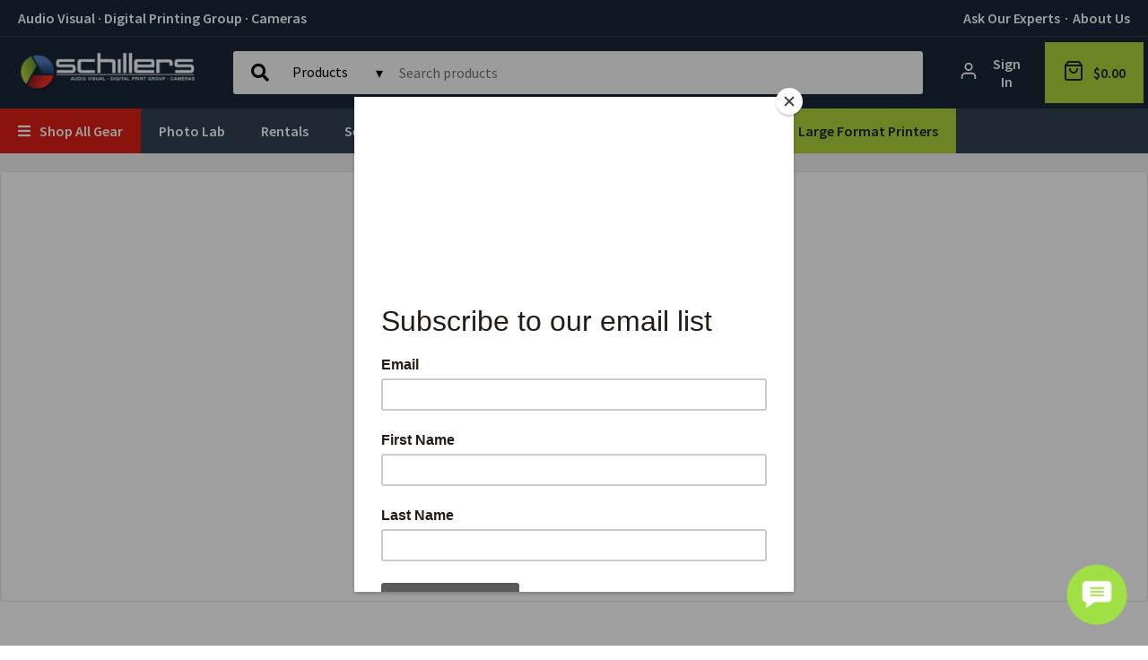

--- FILE ---
content_type: text/html
request_url: https://schillers.com/shop/promaster-li-50b-xtrapower-lithium-ion-replacement-battery-for-olympus-9954/668c6150-dbaa-4ff4-b91f-50f332cf648c?variation=2841833
body_size: 23889
content:
<!DOCTYPE html><!-- Last Published: Mon Jan 19 2026 22:54:37 GMT+0000 (Coordinated Universal Time) --><html data-wf-domain="schillers.com" data-wf-page="6512dd04879121b1bde5c924" data-wf-site="5f3d7a9ded2b53517a072152" lang="en"><head><meta charset="utf-8"/><title>Camera Product Specifications</title><meta content="Camera Product Specifications | Schiller&#x27;s" name="description"/><meta content="Camera Product Specifications" property="og:title"/><meta content="Camera Product Specifications | Schiller&#x27;s" property="og:description"/><meta content="Camera Product Specifications" property="twitter:title"/><meta content="Camera Product Specifications | Schiller&#x27;s" property="twitter:description"/><meta property="og:type" content="website"/><meta content="summary_large_image" name="twitter:card"/><meta content="width=device-width, initial-scale=1" name="viewport"/><meta content="HmmlP9EsHyYNAGyMt4uD153Wex0xC75I-AZGjS_8F64" name="google-site-verification"/><link href="https://cdn.prod.website-files.com/5f3d7a9ded2b53517a072152/css/schillers.shared.bc802241c.min.css" rel="stylesheet" type="text/css" integrity="sha384-vIAiQcFp+gXuE+Wy4XlRYqII+17VLpW0ANHmq9cpRqoXLZdGOv249is95A0fyCsr" crossorigin="anonymous"/><script type="text/javascript">!function(o,c){var n=c.documentElement,t=" w-mod-";n.className+=t+"js",("ontouchstart"in o||o.DocumentTouch&&c instanceof DocumentTouch)&&(n.className+=t+"touch")}(window,document);</script><link href="https://cdn.prod.website-files.com/5f3d7a9ded2b53517a072152/5f3d7f24c8c95c846b9f2183_schillers-favicon.ico" rel="shortcut icon" type="image/x-icon"/><link href="https://cdn.prod.website-files.com/5f3d7a9ded2b53517a072152/5f3d7fbca9862bbba23f929d_schillers_webclip.png" rel="apple-touch-icon"/><link href="https://www.schillers.com/shop-product" rel="canonical"/><link href="https://sam.mydakis.com/css/default.css" rel="stylesheet">
<link rel="stylesheet" type="text/css" href="https://avina.mydakis.com/embed/606f2900-c47c-0138-dabf-00163e91ef40/1/theme.css">
<link rel="stylesheet" href="https://use.fontawesome.com/releases/v5.8.1/css/all.css" integrity="sha384-50oBUHEmvpQ+1lW4y57PTFmhCaXp0ML5d60M1M7uH2+nqUivzIebhndOJK28anvf" crossorigin="anonymous">
<link href="https://fonts.googleapis.com/css2?family=Open+Sans:wght@300;400;600;700&display=swap" rel="stylesheet">
<link href="https://fonts.googleapis.com/css2?family=Source+Sans+Pro:wght@300;400;600;700&display=swap" rel="stylesheet">
<style>
body {
	font-family: 'Source Sans Pro', sans-serif;
}
h1, h2, h3, h4, h5, h6 {
	font-family: 'Source Sans Pro', sans-serif;
}
  .d-catalog-product-quick-desc-list {
    display: none;
  }
.d-cart-roll-out {
	z-index: 9999 !important;
}
.d-breadcrumb-section:hover {
   	text-decoration: underline;
}
  
/*Catalog Custom Styling */
.d-catalog-product:hover {
box-shadow: 0 0 40px -31px rgba(0,0,0,.6) !important;
}
.d-catalog-product {
overflow: hidden !important;
}
.d-catalog-product-badge {
transform: rotate(-45deg);
width: 50px !important;
padding-left: 75px !important;
padding-right: 75px !important;
height: 150px !important;
}
.d-catalog-product-badge-container {
top: -75px !important;
left: -75px !important;
}
.d-catalog-product-warning-text {
font-weight:600 !important;
}
.d-catalog-product-warning-text::before {
	position: absolute;
	top: -8px;
  left: 0;
  right: 0;
  margin: auto;
  width: 0; 
  height: 0;
  border-left: 8px solid transparent;
  border-right: 8px solid transparent;
  border-bottom: 8px #A01C1F solid;
  content: '';
}

</style>

<script id="mcjs">!function(c,h,i,m,p){m=c.createElement(h),p=c.getElementsByTagName(h)[0],m.async=1,m.src=i,p.parentNode.insertBefore(m,p)}(document,"script","https://chimpstatic.com/mcjs-connected/js/users/6e4b4c53d8bce3fcee8a89455/4ffac558fbf427caeba70b248.js");</script><meta name=”robots” content=”noindex”>
<link href="https://fonts.googleapis.com/icon?family=Material+Icons" rel="stylesheet">
<div class="dakis-external-template" style="display:none">
	<meta property="og:title" content="<%= product.name %>">
	<meta property="og:description" content="<%= product.description %>">
	<meta property="product:price:amount" content="<%= product.price %>">
	<meta property="product:price:currency" content="USD">
	<meta property="product:brand" content="<%= product.brand %>">
	<meta property="product:retailer_item_id" content="<%= product.id %>">
</div>

<!-- Facebook Pixel Code -->  
<div class="dakis-external-script" style="display:none">   
fbq('track', 'ViewContent');  
</div>

<style>
.d-product-out-of-stock::before {
	font-family: "Font Awesome 5 Free";
  font-weight: 900;
  content: "\f071";
  font-size: 16px;
  margin-right: 10px;
}
.d-product-out-of-stock::after {
    position: absolute;
    top: -8px;
    width: 0;
    height: 0;
    left: 10px;
    border-left: 8px solid transparent;
    border-right: 8px solid transparent;
    border-bottom: 8px #f7f7f7 solid;
    content: '';
    }
/*SPECS
.d-product-details-row-odd {
    width: 50% !important;
    border-bottom: none !important;
    display: flex;
    flex-direction: column;
    align-items: flex-start;
    }
    .d-product-details-row-even {
    background-color: #fff !important;
    display: flex;
    flex-direction: column;
    width: 50% !important;
    }
    .d-product-details-list tbody {
    	display: flex;
      flex-direction: row;
      flex-wrap: wrap;
    }
.d-product-details-detail {
    margin-left: 0 !important;
    padding: 0 !important;
    margin-bottom: 20px;
}
.d-product-details-title {
	width: 100% !important;
  padding: 0 !important;
}
.d-product-details-group-title {
padding: 0 !important;
border-bottom: none !important;
text-transform: capitalize;
}
*/
/* Accessories */
.d-product-accessories-content-viewall {
border-radius: 3px;
}
.d-product-accessory-wrapper-content {
height: 100%;
display: flex;
flex-direction: column;
}
.d-product-accessories-content-list {
align-items: stretch;
}
.d-product-accessory-wrapper {
height: 100%;
}
.d-product-accessory-add-to-cart-container {
flex-grow: 1;
display: flex;
align-items: flex-end;
}
.d-product-accessory-wrapper-content:hover {
box-shadow: 0 0 40px -31px rgba(0,0,0,.6) !important;
}
.d-product-accessory-warning-text::before {
position: absolute;
top: -8px;
  width: 0; 
  height: 0; 
  border-left: 8px solid transparent;
  border-right: 8px solid transparent;
  border-bottom: 8px #A01C1F solid;
  content: '';
}
.d-product-accessories-categories-item .material-icons {
display: none;
}
.d-product-accessories-categories-item::after {
font-family: "Font Awesome 5 Free";
font-weight: 900;
content: "\f054";
}
.d-product-accessories-categories-item {
transition: all ease 0.2s;
}
.d-product-accessories-categories-item:hover {
background-color: #f7f7f7;
}
.d-product-accessories-categories::before {
content: "Accessories";
font-size: 28px;
font-weight: bold;
}
.d-product-accessories-categories li:first-child {
margin-top: 20px;
}
@media only screen and (max-width: 991px) {
  .d-product-accessory {
      flex-basis: 100% !important;
  }
  .d-product-accessories-content-header {
 display: flex !important;
 flex-direction: column;
 }
 .d-product-accessories-content-viewall {
 margin-top: 20px;
}
.d-product-accessories-content-header {
 display: flex !important;
 justify-content: space-between !important;
 }
}

</style><script type="text/javascript">window.__WEBFLOW_CURRENCY_SETTINGS = {"currencyCode":"USD","symbol":"$","decimal":".","fractionDigits":2,"group":",","template":"{{wf {\"path\":\"symbol\",\"type\":\"PlainText\"} }} {{wf {\"path\":\"amount\",\"type\":\"CommercePrice\"} }} {{wf {\"path\":\"currencyCode\",\"type\":\"PlainText\"} }}","hideDecimalForWholeNumbers":false};</script></head><body><div class="camera-store-nav"><div class="camera-store-top-nav"><div class="camera-store-top-nav-container"><div class="schillers-text">Audio Visual · Digital Printing Group · Cameras<br/></div><div class="top-nav-right"><a href="/ask-our-experts" class="top-nav-link">Ask Our Experts</a><div class="top-nav-separator">·</div><a href="/about-schillers" class="top-nav-link">About Us</a></div></div></div><div class="camera-store-middle-nav"><div class="camera-store-middle-nav-container"><a href="/" class="camera-store-logo w-inline-block"><img src="https://cdn.prod.website-files.com/5f3d7a9ded2b53517a072152/5f428b0964d3ee5adde7fe71_Schillers_logo-white.png" width="200" alt="Schillers"/></a><div class="camera-store-search-wrapper"><div class="dakis-search"></div></div><div class="camera-store-middle-nav-right"><div data-w-id="ab01c617-a53b-9cf6-ec89-0972ae705403" class="mobile-search-icon-wrapper"><div class="search-icon w-embed"><svg xmlns="http://www.w3.org/2000/svg" width="100%" height="100%" viewBox="0 0 24 24" fill="none" stroke="currentColor" stroke-width="2" stroke-linecap="round" stroke-linejoin="round" class="feather feather-search"><circle cx="11" cy="11" r="8"></circle><line x1="21" y1="21" x2="16.65" y2="16.65"></line></svg></div><div class="close-icon w-embed"><svg xmlns="http://www.w3.org/2000/svg" width="100%" height="100%" viewBox="0 0 24 24" fill="none" stroke="currentColor" stroke-width="2" stroke-linecap="round" stroke-linejoin="round" class="feather feather-x"><line x1="18" y1="6" x2="6" y2="18"></line><line x1="6" y1="6" x2="18" y2="18"></line></svg></div></div><div data-type="headerAccount" class="dakis-cta-custom header"><div class="camera-store-account-wrapper"><div class="nav-icons w-embed"><svg xmlns="http://www.w3.org/2000/svg" width="100%" height="100%" viewBox="0 0 24 24" fill="none" stroke="currentColor" stroke-width="2" stroke-linecap="round" stroke-linejoin="round" class="feather feather-user"><path d="M20 21v-2a4 4 0 0 0-4-4H8a4 4 0 0 0-4 4v2"></path><circle cx="12" cy="7" r="4"></circle></svg></div><div class="account-text w-embed"><% if (isLogged) { %><span>Welcome Back, <%= firstname %>!</span><% } %>
<% if (!isLogged) { %><span>Sign In</span><% } %></div></div></div><div data-type="headerCart" class="dakis-cta-custom header"><div class="camera-store-account-wrapper bg"><div class="cart-icon-wrapper"><div class="nav-icons w-embed"><svg xmlns="http://www.w3.org/2000/svg" width="100%" height="100%" viewBox="0 0 24 24" fill="none" stroke="currentColor" stroke-width="2" stroke-linecap="round" stroke-linejoin="round" class="feather feather-shopping-bag"><path d="M6 2L3 6v14a2 2 0 0 0 2 2h14a2 2 0 0 0 2-2V6l-3-4z"></path><line x1="3" y1="6" x2="21" y2="6"></line><path d="M16 10a4 4 0 0 1-8 0"></path></svg></div><div class="cart-totalitem w-embed"><% if (totalItem) { %>
	<%= totalItem %>
<% } else { %>
	<style>.cart-totalitem { display: none}</style>
<% } %></div></div><div class="account-cart-text w-embed"><%= subTotal %></div></div></div></div></div></div><div class="navbar-wrapper"><div class="navbar-container"><div data-hover="true" data-delay="0" class="mega-nav-dropdown w-dropdown"><div class="mega-nav-dropdown-toggle w-dropdown-toggle"><div class="mega-nav-fa"></div><div>Shop All Gear</div></div><nav class="mega-nav-dropdown-list w-dropdown-list"><div data-hover="true" data-delay="0" class="mega-nav-inner-dropdown w-dropdown"><div class="mega-nav-inner-dropdown-toggle w-dropdown-toggle"><div class="mega-nav-text-wrapper"><div class="mega-nav-icon w-embed"><svg width="100%" height="100%" fill="currentColor" stroke="none" id="e2a7239d-a90d-4fe0-a9a5-383a805bf41c" data-name="Layer 1" xmlns="http://www.w3.org/2000/svg" viewBox="0 0 343.81 343.78"><path d="M200.43,406.83c-6.32-3.08-5.88-8.53-5.82-13.94.09-8.16.18-16.33-.11-24.49-.06-1.6-1.95-3.09-2.88-4.7-1.32-2.3-3.52-4.6-3.64-7-.44-8.81-.18-17.65-.18-26.48q0-36.66,0-73.32c0-7.25,1.45-8.68,8.7-9,5.12-.19,10.58-5.89,11.51-12,1.15-7.62,2.63-8.9,10.32-8.9h116c8.7,0,9.66.77,11.4,9,1.58,7.56,5.78,11.24,13.57,11.88,4.4.36,6.62,2.82,6.69,7.13.1,6,0,12,0,18q0,41,0,82c0,4.13-.6,7.53-5.18,9.14-.95.34-1.69,2.57-1.73,3.95-.17,7,0,14-.09,21-.07,6.48,1.82,13.53-6.16,18.14a37.91,37.91,0,0,0,4.31,1.38c10.64,1.84,15.61,4.29,16.76-12,1.38-19.36,16.68-35.74,37.53-38a191.43,191.43,0,0,1,44.82.41c21.14,2.7,35.68,20,37.72,41.22,2.12,22.23,4.21,44.51,1.91,66.8-1.75,17-4.08,34-7.37,50.75-3,15.07-17.05,25.19-33,25.22q-62,.1-124,0h-6.65c0,3.08.05,5.85,0,8.61-.36,14.34-12.78,23-25.91,17.37-15-6.44-29.42-6.41-44.38,0-13.22,5.68-25.57-3-25.66-17.42,0-2.63,0-5.26,0-8.58-7.7,0-15,.1-22.25,0s-14.76.34-21.87-1c-12.25-2.21-20.58-10-24.6-21.72-10.24-29.76-9.18-59.58,1.57-88.91C167.06,417.2,179,411,193.5,409.08c2.11-.28,4.18-.8,6.27-1.21ZM325.18,529.72a10.16,10.16,0,0,0,1.3.22c43.33,0,86.65.08,130,0,9.72,0,17.38-6.51,19.62-16.12,8.63-37.07,9.2-74.54,4.77-112.12-2.34-19.81-15.39-30.55-35.37-30.57-8.66,0-17.33,0-26,0-19.27.07-31.08,11-32.64,30.22-1.15,14.07-11.45,23.26-24.6,21.5-8.72-1.16-17.35-3-26-4.43-21.68-3.66-43.45-6.28-65.51-5.66-27.19.76-53.83,5.75-80.49,10.55-7.72,1.39-13.54,6-16.17,13.42-9.27,26.2-10.2,52.68-1.46,79.23,2.79,8.47,9.16,13.39,17.79,13.82,12.62.63,25.3.16,38.2.16,1.07-5.85,4.94-7,10.23-7q37.5.27,75,0C319.29,522.9,323.81,523.69,325.18,529.72ZM201.37,261.36v55.06c1.16.13,2,.29,2.77.29q72.2,0,144.4.08c3.76,0,4.35-1.57,4.32-4.79-.12-15.16-.23-30.32.05-45.47.09-4.49-1.29-5.53-5.63-5.52-47,.15-93.93.09-140.9.11C204.76,261.12,203.14,261.27,201.37,261.36ZM346,364.57h-138c0,10.19-.13,20,.06,29.83.08,4.15,9.28,10.63,13.39,10.18,17.35-1.89,34.72-5.07,52.07-5,19.71,0,39.42,2.93,59.12,4.7,4.68.42,13.26-6,13.33-10.63C346.05,384.12,346,374.63,346,364.57ZM201.29,350.69H352.14v-20.3H201.29ZM311.38,536.2H255.44c-13.41,0-13.41,0-13.36,13.57,0,7.59,2.48,9.35,9.51,6.44,9.84-4.07,20-6.67,30.61-5.08,7.13,1.08,14.06,3.63,21,5.72,4.67,1.41,7.8.44,8.06-3.41C311.66,547.86,311.38,542.23,311.38,536.2Zm24.74-288.44c-.79-5.68-3.45-7.39-8.77-7.35q-50.48.38-101,0c-5.63-.05-8.29,1.79-8.8,7.36Z" transform="translate(-153.13 -227.07)"/><path d="M276.69,440.6c10.8,0,21.61-.06,32.41,0,6.75.05,8.81,2.24,8.82,9.08q0,25,0,49.92c0,6.9-2.37,9.29-9.25,9.3q-31.69,0-63.4,0c-7.14,0-9.33-2.12-9.34-9.06q0-25.47,0-50.93c0-6.4,1.92-8.29,8.36-8.32C255.09,440.56,265.89,440.6,276.69,440.6Zm6.95,54.85V454.3H270.22v41.15Zm13.86-41.27V497c3-1.6,6.91-2.64,6.95-3.82.43-12.93.27-25.87.27-39ZM256,495.47v-41.2h-6.6v41.2Z" transform="translate(-153.13 -227.07)"/><path d="M387.22,481.18H373.67v-13h13.87c3-13.38,10-23.63,22-30a38.72,38.72,0,0,1,26.66-3.62c20.65,4.4,33.5,21.42,32.8,42.78-.58,17.72-15.47,34.63-33.1,37.59C413.07,518.78,396.84,507.64,387.22,481.18Zm41,21.17A27.68,27.68,0,1,0,400.37,475,27.49,27.49,0,0,0,428.24,502.35Z" transform="translate(-153.13 -227.07)"/><path d="M431.79,412.34c-10.18.06-17.63-6.43-16.86-14.69.65-7,8.44-12.3,17.56-12s15.94,6,16.05,13.16C448.66,406.29,441.2,412.29,431.79,412.34Z" transform="translate(-153.13 -227.07)"/><path d="M407.94,474.48c0-11,9.58-20.48,20.45-20.3s20.34,9.76,20.18,20.68A20.57,20.57,0,0,1,428,495,20.25,20.25,0,0,1,407.94,474.48Zm20.3-6.76a6.87,6.87,0,0,0-7.17,7.16,7.28,7.28,0,0,0,7,7,7.05,7.05,0,0,0,7-7.34A6.5,6.5,0,0,0,428.24,467.72Z" transform="translate(-153.13 -227.07)"/></svg></div><div>Cameras &amp; Lenses</div></div><div class="mega-nav-inner-fa"></div></div><nav class="mega-nav-inner-dropdown-list w-dropdown-list"><div class="mega-nav-inner-dropdown-row"><div class="mega-nav-inner-dropdown-col"><div class="mega-nav-inner-dropdown-title">Cameras</div><a href="/shop/categories/digital-cameras/a58a8268-4946-4121-8912-f53ba8efa0ea?filters=207062:&quot;DSLR%20Camera&quot;" class="mega-nav-inner-dropdown-link w-dropdown-link">DSLR</a><a href="/shop/categories/digital-cameras/a58a8268-4946-4121-8912-f53ba8efa0ea?filters=207062:&quot;Mirrorless%20Camera%20%2F%C2%A0Compact%20System%20Camera&quot;" class="mega-nav-inner-dropdown-link w-dropdown-link">Mirrorless</a><a href="/shop/categories/digital-cameras/a58a8268-4946-4121-8912-f53ba8efa0ea?filters=207062:&quot;Point%20%26amp%3B%20Shoot&quot;" class="mega-nav-inner-dropdown-link w-dropdown-link">Point &amp; Shoot</a><a href="/shop/categories/digital-cameras/a58a8268-4946-4121-8912-f53ba8efa0ea?filters=207062:&quot;WaterProof&quot;" class="mega-nav-inner-dropdown-link w-dropdown-link">Waterproof</a><a href="/shop/categories/digital-cameras/a58a8268-4946-4121-8912-f53ba8efa0ea" class="mega-nav-inner-dropdown-link w-dropdown-link">Shop All Cameras</a></div><div class="mega-nav-inner-dropdown-col"><div class="mega-nav-inner-dropdown-title">Lenses</div><a href="/shop/brands/canon/categories/lenses-slr-and-compact-system/1c2d2aa8-6eda-4c6e-9b23-a49316b6450e" class="mega-nav-inner-dropdown-link w-dropdown-link">Canon Lenses</a><a href="/shop/brands/nikon/categories/lenses-slr-and-compact-system/1c2d2aa8-6eda-4c6e-9b23-a49316b6450e" class="mega-nav-inner-dropdown-link w-dropdown-link">Nikon Lenses</a><a href="/shop/brands/sony/categories/lenses-slr-and-compact-system/1c2d2aa8-6eda-4c6e-9b23-a49316b6450e" class="mega-nav-inner-dropdown-link w-dropdown-link">Sony Lenses</a><a href="/shop/brands/fujifilm/categories/lenses-slr-and-compact-system/1c2d2aa8-6eda-4c6e-9b23-a49316b6450e" class="mega-nav-inner-dropdown-link w-dropdown-link">Fujifilm Lenses</a><a href="/shop/brands/om-system/categories/lenses-slr-and-compact-system/1c2d2aa8-6eda-4c6e-9b23-a49316b6450e" class="mega-nav-inner-dropdown-link w-dropdown-link">OM System Lenses</a><a href="/shop/categories/lenses-slr-and-compact-system/1c2d2aa8-6eda-4c6e-9b23-a49316b6450e" class="mega-nav-inner-dropdown-link w-dropdown-link">Shop All Lenses</a></div><div class="mega-nav-inner-dropdown-col"><div class="mega-nav-inner-dropdown-title">Camera Addons</div><a href="/shop/categories/lens-hoods-and-caps/e78a8040-38df-0135-1b21-00163e9110c0" class="mega-nav-inner-dropdown-link w-dropdown-link">Lens Hoods &amp; Caps</a><a href="/shop/categories/camera-straps-and-vests/42315a20-c50b-012e-878d-20cf30bab63e" class="mega-nav-inner-dropdown-link w-dropdown-link">Camera Straps &amp; Vests</a><a href="/shop/categories/tripods-and-monopods/b817cd2d-a60f-45ca-adb2-0445bcc2883b" class="mega-nav-inner-dropdown-link w-dropdown-link">Tripods &amp; Monopods</a><a href="#" class="mega-nav-inner-dropdown-link w-dropdown-link">Tripod Accessories</a><a href="/shop/categories/binoculars-and-scopes/42ee0f8f-1c54-4480-a5f7-fef5200d0883" class="mega-nav-inner-dropdown-link w-dropdown-link">Binoculars &amp; Scopes</a><a href="/shop/categories/miscellaneous-camera-accessories/892e85a4-ad20-4a3a-824c-11f694955335" class="mega-nav-inner-dropdown-link w-dropdown-link">Shop All Camera Accessories</a></div></div></nav></div><div data-hover="true" data-delay="0" class="mega-nav-inner-dropdown w-dropdown"><div class="mega-nav-inner-dropdown-toggle w-dropdown-toggle"><div class="mega-nav-text-wrapper"><div class="mega-nav-icon w-embed"><svg width="100%" height="100%" fill="currentColor" stroke="none" id="e0cad41c-e6ce-4ed9-851c-9cd0dc6fc2f3" data-name="Layer 1" xmlns="http://www.w3.org/2000/svg" viewBox="0 0 344.11 274.73"><path d="M375.78,303.1v48.73c11.83,0,23.6,1.21,34.94-.47,6.56-1,13.23-5.7,18.44-10.32,12.91-11.48,28.2-10.49,43.47-9.63,2.18.13,4.33,3.81,6.1,6.14.65.86.19,2.59.19,3.92q0,58.23,0,116.46c0,8.46-1.82,9.56-10.21,10.34-17.27,1.6-32.53-2.09-45.69-13.92-5.72-5.15-12.73-7.19-20.73-6.64-8.6.59-17.27.13-26.44.13-.11,2.09-.27,3.84-.27,5.6,0,16-.3,32,.07,48,.32,13.64-9.22,22.46-22,21.93-15.14-.63-30.32-.34-45.48-.09-12.73.21-22.23-5.22-27-16.69-3.52-8.42-8.46-11.29-17.28-10.33a134.86,134.86,0,0,1-22.47,0c-4.34-.26-5.62,1.59-6.63,5.29A39.18,39.18,0,0,1,230.05,513a21.79,21.79,0,0,1-18.94,10.22c-8.49,0-17,.12-25.49,0-12-.19-18.4-8.53-15.75-20.36q.66-2.91,1.23-5.84a4.62,4.62,0,0,0-.27-1.37,46.52,46.52,0,0,1-22.53-12.52c-8.86-9-13.09-20-13.16-32.46-.18-33.65-.28-67.31,0-101,.24-29.23,24-47.31,46.84-45.85,6.64.42,13.33-.13,20,.14,3.55.14,5.25-.94,6.38-4.47,3.87-12.07,8.75-23.7,17-33.59,9.06-10.82,20.61-16.77,34.7-16.92,24-.26,48-.1,72-.11,10.83,0,19.93,4.31,28.21,11a11.15,11.15,0,0,0,6.13,2.32c6.82.29,13.66,0,20.49.15,2.57,0,4.16-.5,5.41-3.13,3.39-7.11,9.18-10.55,17.23-10.43,12.16.17,24.35.53,36.48-.08,17.21-.86,33.78,12.89,32.7,35.82-.81,17.23-10.42,28.92-25.69,31.88-5.15,1-10.6.56-15.92.6-9.33.08-18.66,0-28,0-7.32,0-13-3.16-16.19-9.67-1.8-3.72-4.11-4.58-7.75-4.28C382.21,303.29,379.24,303.1,375.78,303.1ZM255.13,482.94v.13c25.3,0,50.61,0,75.92,0a30.76,30.76,0,0,0,31-30.58q.22-52.47,0-104.94a30.78,30.78,0,0,0-30.6-30.5c-50.64-.08-101.28-.16-151.92.16A33.42,33.42,0,0,0,164,321.6c-11.54,6.53-15.61,17.39-15.56,30.3.13,32.15,0,64.3.06,96.45a75.75,75.75,0,0,0,.47,8c1.54,13.9,15.29,26.61,28.76,26.62ZM465.24,345c-9.83-1.75-18.39-.18-26.33,5.53-6.45,4.63-13.42,8.54-20,12.95a4.87,4.87,0,0,0-1.86,3.49q-.17,33,0,65.93a4.37,4.37,0,0,0,1.6,3.12c6.47,4.33,13.3,8.16,19.56,12.77,8.19,6,17.1,7.41,27.08,5.76Zm-37-41.15h15.5c14.53,0,21.8-7.45,21.43-21.93-.33-13.05-7.29-19.86-20.31-19.87-11.33,0-22.66,0-34,0-5,0-7.63,2.1-7.75,7q-.36,13.74,0,27.49c.12,4.95,3,7.26,8.13,7.3C416.93,303.83,422.6,303.8,428.26,303.8Zm-207.09-.56c10.81,1.91,10.9,1.85,14.05-7.74.26-.79.57-1.56.83-2.34,3.58-10.64,12-17,23.23-17.05q34-.18,68,0A20.38,20.38,0,0,1,346.91,291c1.11,4.08.72,8.55,1.15,12.82.15,1.38.34,3.33,1.25,4,4,2.8,8.25,5.21,12.76,8,0-8.31.12-16.27,0-24.24-.27-15.41-14.11-29.3-29.62-29.41-24-.17-48-.11-71.95,0a30.27,30.27,0,0,0-21.66,8.78C229.67,279.81,225,291.23,221.17,303.24Zm154.74,62v68.65h27.37V365.2ZM247.22,303.58H334.3c1.84-10.42-1.3-14.29-11.41-14.29q-30.24,0-60.47,0C251.83,289.3,248.41,292.47,247.22,303.58Zm44.13,192.87c2.36,7.71,8.56,13.44,14.81,13.49,16.63.15,33.25.18,49.87-.11,2,0,5.46-2.23,5.57-3.63.58-7.12.27-14.3.27-22.14-8.38,7.12-16.91,11.72-27.13,12.05-10,.31-19.94.25-29.91.33C300.4,496.48,296,496.45,291.35,496.45Zm-69.6.06c-10.49,0-20.92.17-31.35-.09-3.83-.1-5.94.95-6.39,4.87a25.07,25.07,0,0,1-1,4.33c-1,3.38.34,4.48,3.67,4.42,7-.14,14,0,21,0C216.94,510,220.58,506.68,221.75,496.51ZM375.67,289.64h13.91V276H372.36C373.45,280.55,374.5,284.85,375.67,289.64Z" transform="translate(-134.97 -248.64)"/><path d="M224.17,414c-12.82,0-25.65,0-38.47,0-7.42,0-9.73-2.41-9.74-9.94q0-25.23,0-50.47c0-6.85,2.49-9.39,9.25-9.4q39,0,78,0c7.36,0,9.84,2.59,9.85,10q0,25,0,50c0,7.41-2.43,9.85-9.86,9.88C250.15,414,237.16,414,224.17,414ZM258,399V359.26H190.64V399Z" transform="translate(-134.97 -248.64)"/></svg></div><div>Video</div></div><div class="mega-nav-inner-fa"></div></div><nav class="mega-nav-inner-dropdown-list full-height w-dropdown-list"><div class="mega-nav-inner-dropdown-row"><div class="mega-nav-inner-dropdown-col"><div class="mega-nav-inner-dropdown-title">Video</div><a href="/shop/categories/video-cameras/25a7e434-0c38-4792-a415-fba189dd1fb2" class="mega-nav-inner-dropdown-link w-dropdown-link">Video Cameras</a><a href="/shop/categories/video-camera-accessories/ef8ff813-7924-43dd-bcd7-4ed11fd2c762" class="mega-nav-inner-dropdown-link w-dropdown-link">Video Camera Accessories</a></div></div></nav></div><div data-hover="true" data-delay="0" class="mega-nav-inner-dropdown w-dropdown"><div class="mega-nav-inner-dropdown-toggle w-dropdown-toggle"><div class="mega-nav-text-wrapper"><div class="mega-nav-icon w-embed"><svg width="100%" height="100%" fill="currentColor" stroke="none" id="a39397bd-6b0c-4518-af29-f29cf9079e73" data-name="Layer 1" xmlns="http://www.w3.org/2000/svg" viewBox="0 0 206.05 309.09"><path d="M380,381.52c-1.68,26.86-3.33,53.43-5,80-.32,5.15-.44,10.32-1.1,15.43a20.26,20.26,0,0,1-2.61,7.9c-7.34,11.87-15.05,23.52-22.4,35.4-2.39,3.85-5.44,5.37-9.86,5.35q-34-.15-68,0c-4.41,0-7.47-1.47-9.86-5.34-7.25-11.74-14.89-23.25-22.15-35a19,19,0,0,1-2.87-8.31c-1.89-27.89-3.53-55.8-5.28-83.71-.24-3.81-.73-7.61-1.13-11.68-2.63-.48-5.38-.81-8-1.5A25.85,25.85,0,0,1,202,355q-.07-42.49,0-85a25.94,25.94,0,0,1,26-26q77-.06,154,0a25.93,25.93,0,0,1,26,26q.11,41.75,0,83.49c0,15.78-10.17,26.52-26.05,27.6A16.37,16.37,0,0,0,380,381.52ZM305,257.06q-37,0-74,0c-11,0-15.83,4.86-15.84,15.88q0,39.48,0,79c0,11,4.91,15.92,15.85,15.92q74,0,148,0c10.93,0,15.84-4.93,15.85-15.92q0-39.49,0-79c0-11-4.91-15.87-15.85-15.87Q342,257,305,257.06ZM269.59,508.34l1.33-.48V502.5q0-39.25,0-78.5c0-6.15,1.92-8.06,8-8.06q25.5,0,51,0c7.56,0,9.15,1.54,9.16,8.95q0,39,0,78v5.18a5.92,5.92,0,0,0,3-2.47c5.3-8.25,10.71-16.44,15.81-24.81a19.23,19.23,0,0,0,2.77-7.81c.73-7.28.88-14.62,1.36-21.93.82-12.62,1.75-25.23,2.56-37.85.68-10.56,1.27-21.13,1.9-31.82H243.75a12.94,12.94,0,0,0-.19,1.8c1.5,24.08,3,48.17,4.56,72.25.5,7.46-.5,15.74,2.44,22.16C255.54,488.46,263.11,498.15,269.59,508.34Zm56,3.51V429.39H284.44v82.46Z" transform="translate(-201.97 -243.94)"/><path d="M305.13,539.83c11,0,22,0,32.94,0,5.45,0,8.05,2.3,8,6.66s-2.86,6.49-8.23,6.5q-32.94,0-65.88,0c-5.27,0-8-2.43-8-6.76.06-4.17,2.56-6.36,7.72-6.4C282.84,539.78,294,539.83,305.13,539.83Z" transform="translate(-201.97 -243.94)"/><path d="M305,333.16q29,0,58,0c2.13,0,4.71-.17,6.27.91,1.92,1.33,4.11,3.91,4.08,5.93s-2.3,4.47-4.22,5.86c-1.41,1-3.84.8-5.81.8q-58.2.06-116.39,0c-.66,0-1.33,0-2,0-5.44-.27-8.32-2.53-8.43-6.6-.12-4.22,3-6.9,8.6-6.92C265,333.12,285,333.16,305,333.16Z" transform="translate(-201.97 -243.94)"/><path d="M305.52,278.16c19.31,0,38.62,0,57.94,0,2.11,0,4.69-.08,6.23,1,1.77,1.27,3.76,3.92,3.59,5.78-.2,2.11-2.35,4.49-4.28,5.85-1.41,1-3.85.69-5.83.69q-58.18.06-116.37,0c-.84,0-1.67,0-2.5,0-5.1-.31-7.82-2.58-7.88-6.54s3-6.79,8.17-6.81C264.9,278.12,285.21,278.17,305.52,278.16Z" transform="translate(-201.97 -243.94)"/><path d="M305,305.9h58.41a32,32,0,0,1,4.49.12c3.71.52,6.11,3.16,5.5,6.44-.44,2.37-3.13,4.54-5.25,6.29-.91.76-2.89.27-4.39.27q-58.66,0-117.33,0a27.74,27.74,0,0,1-4-.11c-3.87-.57-6.06-3-5.88-6.79.16-3.49,2.27-5.83,6-6.14,1.49-.12,3-.08,4.49-.08Z" transform="translate(-201.97 -243.94)"/></svg></div><div>Lighting &amp; Flashes</div></div><div class="mega-nav-inner-fa"></div></div><nav class="mega-nav-inner-dropdown-list w-dropdown-list"><div class="mega-nav-inner-dropdown-row"><div class="mega-nav-inner-dropdown-col"><div class="mega-nav-inner-dropdown-title">Flashes by Brand</div><a href="/shop/brands/canon/categories/flashes-and-speedlights/6c580278-cdac-4bc1-aed2-4a6f00854706" class="mega-nav-inner-dropdown-link w-dropdown-link">Canon Flashes</a><a href="/shop/brands/nikon/categories/flashes-and-speedlights/6c580278-cdac-4bc1-aed2-4a6f00854706" class="mega-nav-inner-dropdown-link w-dropdown-link">Nikon Flashes</a><a href="/shop?query=olympus%20flash" class="mega-nav-inner-dropdown-link w-dropdown-link">Olympus Flashes</a><a href="/shop?query=fujifilm%20flash" class="mega-nav-inner-dropdown-link w-dropdown-link">Fujifilm Flashes</a><a href="/shop?query=sony%20flash" class="mega-nav-inner-dropdown-link w-dropdown-link">Sony Flashes</a><a href="#" class="mega-nav-inner-dropdown-link w-dropdown-link">Promaster Flashes</a><a href="/shop/brands/godox/categories/flashes-and-speedlights/6c580278-cdac-4bc1-aed2-4a6f00854706" class="mega-nav-inner-dropdown-link w-dropdown-link">Godox Flashes</a></div><div class="mega-nav-inner-dropdown-col"><div class="mega-nav-inner-dropdown-title">Lighting &amp; Flashes</div><a href="#" class="mega-nav-inner-dropdown-link w-dropdown-link">Backgrounds</a><a href="/shop/categories/studio-lights/f27db940-2b78-462f-acba-225dee89018c" class="mega-nav-inner-dropdown-link w-dropdown-link">Studio Lighting</a><a href="#" class="mega-nav-inner-dropdown-link w-dropdown-link">Studio Lighting Kits</a><a href="#" class="mega-nav-inner-dropdown-link w-dropdown-link">Light Stands</a><a href="#" class="mega-nav-inner-dropdown-link w-dropdown-link">Light Tents &amp; Softboxes</a><a href="#" class="mega-nav-inner-dropdown-link w-dropdown-link">Reflectors &amp; Umbrellas</a><a href="#" class="mega-nav-inner-dropdown-link w-dropdown-link">Bulbs &amp; Flash Tubes</a></div></div></nav></div><div data-hover="true" data-delay="0" class="mega-nav-inner-dropdown w-dropdown"><div class="mega-nav-inner-dropdown-toggle w-dropdown-toggle"><div class="mega-nav-text-wrapper"><div class="mega-nav-icon w-embed"><svg width="100%" height="100%" fill="currentColor" stroke="none" id="fd740cb2-2082-4364-811d-cee1832977a0" data-name="Layer 1" xmlns="http://www.w3.org/2000/svg" viewBox="0 0 343.98 254.3"><path d="M305.9,534.87H158.37c-16.19,0-24.4-8.13-24.4-24.19q0-89.31,0-178.61c0-15.82,8.24-24.12,23.92-24.12,20.34,0,40.68-.13,61,.11a9.07,9.07,0,0,0,8.58-4.61c3.47-5.29,6.93-10.6,10.68-15.68s8.63-7.23,15.07-7.2q52.75.27,105.52,0c6.45,0,11.38,2.27,15.05,7.26,3.83,5.23,7.37,10.68,10.95,16.09a8.3,8.3,0,0,0,7.8,4.11c20.84-.19,41.68-.1,62.51-.09,14.06,0,22.84,8.64,22.85,22.7q.06,90.81,0,181.61c0,14-8.82,22.59-23,22.6Q380.42,534.91,305.9,534.87Zm-.26-13.43h148c9.13,0,10.84-1.7,10.84-10.82q0-89.31,0-178.61c0-8.85-2-10.82-11-10.83-20.67,0-41.35-.2-62,.1-7.07.1-12.29-2.47-16.21-8-3.66-5.15-6.8-10.7-10.72-15.63a10.16,10.16,0,0,0-6.85-3.63q-51.76-.34-103.53,0a10.22,10.22,0,0,0-6.9,3.56c-3.92,4.93-7.05,10.48-10.71,15.64-3.91,5.5-9.08,8.16-16.17,8.06-20.5-.3-41-.11-61.51-.1-9.86,0-11.57,1.72-11.57,11.72V509.51c0,10.63,1.28,11.93,11.73,11.93Z" transform="translate(-133.96 -280.57)"/><path d="M305.79,500.14a89.14,89.14,0,1,1,.56-178.28c49.07.07,88.82,40.28,88.69,89.71A88.89,88.89,0,0,1,305.79,500.14Zm.14-13.15a75.82,75.82,0,0,0,76-75.77c0-42-33.91-76.13-75.73-76.23a76,76,0,1,0-.27,152Z" transform="translate(-133.96 -280.57)"/><path d="M192.51,370.27c-11.54-.64-17.8-6.52-16.74-16.18,0-.16,0-.33,0-.49a13,13,0,0,1,11.88-10.86c11.93-1.07,18.61,1.81,20.92,9,1.87,5.86-.35,12.72-5.78,15.56C199.73,368.91,196,369.32,192.51,370.27Z" transform="translate(-133.96 -280.57)"/><path d="M305.86,349.36c33.66-.11,61.85,28,61.89,61.65s-28.2,61.86-61.74,61.91-61.74-28.09-61.88-61.75S272.06,349.46,305.86,349.36ZM354.21,411c-.06-27.24-21.21-48.19-48.59-48.15a48.34,48.34,0,0,0,.14,96.68A48.13,48.13,0,0,0,354.21,411Z" transform="translate(-133.96 -280.57)"/></svg></div><div>Film &amp; Darkroom</div></div><div class="mega-nav-inner-fa"></div></div><nav class="mega-nav-inner-dropdown-list w-dropdown-list"><div class="mega-nav-inner-dropdown-row"><div class="mega-nav-inner-dropdown-col"><div class="mega-nav-inner-dropdown-title">Film Cameras</div><a href="/shop/categories/film-cameras/5d830684-9e21-4032-ae2b-f2542e74553b" class="mega-nav-inner-dropdown-link w-dropdown-link">Film Cameras</a><a href="/shop/brands/fujifilm/categories/film-cameras/5d830684-9e21-4032-ae2b-f2542e74553b" class="mega-nav-inner-dropdown-link w-dropdown-link">Fujifilm Cameras</a><a href="#" class="mega-nav-inner-dropdown-link w-dropdown-link">Kodak Cameras</a><a href="/shop/categories/film-and-darkroom/10602" class="mega-nav-inner-dropdown-link w-dropdown-link">Film Camera Accessories</a></div><div class="mega-nav-inner-dropdown-col"><div class="mega-nav-inner-dropdown-title">Film Stock</div><a href="/shop/categories/film/160830cc-7790-4399-9330-586545ab3e9b?filters=207187:&quot;35mm%20B%26amp%3BW%20Film&quot;" class="mega-nav-inner-dropdown-link w-dropdown-link">35mm Black &amp; White Films</a><a href="/shop/categories/film/160830cc-7790-4399-9330-586545ab3e9b?filters=207187:&quot;35mm%20Color&quot;" class="mega-nav-inner-dropdown-link w-dropdown-link">35mm Color Films</a><a href="#" class="mega-nav-inner-dropdown-link w-dropdown-link">35mm Color Slides</a><a href="/shop/categories/film/160830cc-7790-4399-9330-586545ab3e9b?filters=207187:&quot;120%20B%26amp%3BW%20film&quot;" class="mega-nav-inner-dropdown-link w-dropdown-link">120mm Black &amp; White Films</a><a href="#" class="mega-nav-inner-dropdown-link w-dropdown-link">120mm Color Films</a><a href="#" class="mega-nav-inner-dropdown-link w-dropdown-link">Instant Films</a></div><div class="mega-nav-inner-dropdown-col"><div class="mega-nav-inner-dropdown-title">Darkroom</div><a href="/shop/categories/chemistry/712572fa-830d-401e-a59b-4d50b6162c1b" class="mega-nav-inner-dropdown-link w-dropdown-link">Chemistry</a><a href="/shop/categories/darkroom-accessories/7c2c949b-33b8-4a2f-b720-00bb14e156bf" class="mega-nav-inner-dropdown-link w-dropdown-link">Darkroom Accessories</a><a href="/shop/categories/photo-enlargement-paper/aecf10b2-c758-4fdb-ae96-6e26398f2bda" class="mega-nav-inner-dropdown-link w-dropdown-link">Photo Enlargement Paper</a></div></div></nav></div><div data-hover="true" data-delay="0" class="mega-nav-inner-dropdown w-dropdown"><div class="mega-nav-inner-dropdown-toggle w-dropdown-toggle"><div class="mega-nav-text-wrapper"><div class="mega-nav-icon w-embed"><svg width="100%" height="100%" fill="currentColor" stroke="none" id="fafeba3c-569b-46d0-8fe2-e0ea53c5441d" data-name="Layer 1" xmlns="http://www.w3.org/2000/svg" viewBox="0 0 274.37 323.06"><path d="M285.87,377.34q-7,12.86-13.95,25.71-33.74,62.25-67.37,124.56c-2.5,4.64-5.45,7.12-10.94,6.67-4.8-.39-9.66-.06-14.49-.08-8.86-.05-11.42-4.12-7.48-12q21.95-44,43.94-87.92,15.07-30.12,30.13-60.24c.66-1.31,1.19-2.69,1.69-3.84-2.65-1.29-6-1.85-7.18-3.76-1.52-2.43-1.62-5.94-1.73-9-.23-6.49-.1-13-.06-19.49,0-7.68,1.84-9.48,9.41-9.5,9.25,0,18.5,0,27.28,0-2.84-6.73-5.38-13.11-8.29-19.33-.49-1-2.54-1.81-3.9-1.86-5.49-.21-11,0-16.49-.11s-7.88-2.05-7.94-7.35q-.23-23.24,0-46.49c.06-5.38,2.58-7.31,8.5-7.31q54.24,0,108.48,0h6.65c0-2.41-.12-4.51,0-6.58.34-4.8,2.86-7.26,7.68-7.34q9-.16,18,0c5.86.11,8.21,2.43,8.22,8.17q.06,36.25,0,72.49c0,6.17-2.2,8.26-8.48,8.32-5.16,0-10.33,0-15.5,0-7.7,0-9.8-2.06-10-9.62,0-1.16-.11-2.31-.2-4.24-4.31,0-8.55-.08-12.79.08a3.1,3.1,0,0,0-2,1.74c-2.75,6.29-5.38,12.64-8.23,19.42,7.58,0,15.65,0,23.71,0,2.17,0,4.34,0,6.49.14,3.89.33,6.25,2.58,6.33,6.44.18,9.16.25,18.33,0,27.49-.13,5.29-4,6.81-9.23,6.78,1.14,2.48,2,4.58,3,6.62l72.7,145.41a25.72,25.72,0,0,1,1.89,4.06c1.4,4.68-1.12,8.55-6,8.72-6.83.24-13.67,0-20.5.09-4.3,0-5.9-3.06-7.6-6.2q-28.33-52.43-56.71-104.84-11.16-20.62-22.29-41.25c-.85-1.57-1.79-3.09-3.43-5.89-.42,5.88-.88,10.38-1.05,14.9q-1.72,48.19-3.36,96.38c-.68,19.15-1.34,38.29-2.16,57.43-.38,8.88-2.05,10.3-10.92,10.31h-4c-11.16,0-12.36-1.25-12.76-12.62q-2.61-74.92-5.3-149.83c-.18-5-.61-9.92-.92-14.88Zm-33.76-83.71H361.7V259.48H252.11Zm.2,48.44v13.65H361.82V342.07Zm22.61,27.64c-11-1.85-11.39-1.66-15.76,7.08q-34.43,68.86-68.84,137.73c-.94,1.89-1.74,3.86-2.61,5.81,4.23,1.86,5.89-.22,7.61-3.4q38.38-71,76.94-141.91C273.18,373.31,274,371.55,274.92,369.71ZM425.06,521.77l1.17-1.75c-.82-1.79-1.59-3.61-2.47-5.36Q389.1,445.35,354.41,376c-3.78-7.56-6.66-8.72-15.14-6,.26.61.46,1.24.77,1.81Q379.69,445,419.48,518C420.43,519.76,423.16,520.54,425.06,521.77ZM306.24,532.39h1.52q3.09-81.42,6.18-162.95H300.05C302.12,424,304.18,478.2,306.24,532.39Zm-25.14-225c.8,11.5,13.28,21.24,26.48,20.92,12.92-.31,25-10.26,25.22-20.92Zm95-61.83v62h6.44v-62Z" transform="translate(-169.84 -231.96)"/></svg></div><div>Tripods</div></div><div class="mega-nav-inner-fa"></div></div><nav class="mega-nav-inner-dropdown-list full-height w-dropdown-list"><div class="mega-nav-inner-dropdown-row"><div class="mega-nav-inner-dropdown-col"><div class="mega-nav-inner-dropdown-title">Tripods</div><a href="/shop/categories/tripods-and-monopods/b817cd2d-a60f-45ca-adb2-0445bcc2883b" class="mega-nav-inner-dropdown-link w-dropdown-link">Tripods &amp; Monopods</a><a href="#" class="mega-nav-inner-dropdown-link w-dropdown-link">Tripod Heads</a><a href="#" class="mega-nav-inner-dropdown-link w-dropdown-link">Tripod Accessories</a></div></div></nav></div><div data-hover="true" data-delay="0" class="mega-nav-inner-dropdown w-dropdown"><div class="mega-nav-inner-dropdown-toggle w-dropdown-toggle"><div class="mega-nav-text-wrapper"><div class="mega-nav-icon w-embed"><svg width="100%" height="100%" fill="currentColor" stroke="none" id="a010bc07-8bfb-4251-acb6-3831b731cb19" data-name="Layer 1" xmlns="http://www.w3.org/2000/svg" viewBox="0 0 315.8 315.93"><path d="M176.09,272.28c26.07,0,51.23-.11,76.39.1,4.41,0,6.42-1.19,8.36-5.38,8.71-18.83,23.89-29,44.58-28.81s35.6,10.68,44.14,29.56c1.55,3.42,3.06,4.65,6.82,4.62,24.16-.18,48.33,0,72.49-.18,3.59,0,5.5.91,6.17,4.52,2.26,12.22,5.42,24.33,6.82,36.65,2.2,19.34-5.47,35.81-17.49,50.43-2,2.45-2.63,4.24-.85,6.91a37.87,37.87,0,0,1,2.93,5.79c3.49,7.91,7.36,14.12,17,17.39,13,4.42,19.67,15.85,19.45,29.76-.31,18.94-.29,38.05-2.81,56.76-3.92,29-22.14,47.52-48.64,58.39-19.42,8-39.87,11.33-60.63,13.23a499.83,499.83,0,0,1-80.88.86c-26.43-1.87-52.57-5.28-77-16.68-28.42-13.29-42.57-36.28-44.8-66.86-1.1-15.1-1-30.3-1.06-45.45,0-16,10.58-28.89,26.18-32.95a8.45,8.45,0,0,0,4.76-3.58c3.18-5.65,6.07-11.48,8.71-17.4.62-1.41.5-4-.43-5.11-17.83-20.57-21.9-44.18-15.83-70.09C172.19,287.34,174.16,280,176.09,272.28Zm242.5,118-7.29-14.43a78.1,78.1,0,0,1-35.18,12.4c-1.3.13-2.94,2.21-3.47,3.72-3.64,10.45-12,17.2-22,17.35-10.78.16-19.89-6.53-23.76-17.2-.46-1.25-2-3-3-3-13.27-.2-26.53-.13-39.38-.13a7.91,7.91,0,0,0-.7,1c-.28.78-.55,1.56-.8,2.35-2.92,9-8.9,15-18.2,16.54-9.81,1.65-19.86-1.27-23.52-10.22-4-9.72-10.84-10.63-18.86-12.72-8.21-2.13-16-5.89-24.24-9-2.06,4.12-4.35,8.71-6.69,13.42a23,23,0,0,0,2.38,1.49c14.45,6.5,21.4,17.74,21.34,33.5-.06,15.17,0,30.33,0,45.49,0,5,.06,10-.08,15-.11,3.72-2.25,5.9-5.9,6.18-3.95.3-6.22-2-7-5.67a24.22,24.22,0,0,1-.18-5c0-19.49.08-39,0-58.48-.07-11.49-8.44-19.77-19.84-20-12.67-.29-21.81,8.33-21.86,21.4-.07,14.48,0,29,.91,43.44C163,496.1,176.94,516,203.81,526.52c22.76,8.93,46.6,12.51,70.72,13.19,24.76.69,49.6.17,74.36-1A182.17,182.17,0,0,0,402,528.17c24.28-8.71,41.95-23.93,45.25-50.6,2.28-18.41,2.53-37.19,2.24-55.78-.2-12.36-10.26-19.58-23-18.89-10.95.6-18.46,9.23-18.49,21.36,0,19.82,0,39.65,0,59.48,0,5.34-2.41,8.22-6.57,8.29s-6.54-2.71-6.55-8.16c0-20.33-.07-40.65,0-61,.05-11.46,5.2-20.46,14.24-27.21C411.89,393.62,415.14,392.23,418.59,390.3Zm-45.16-15.08c14.2-1.17,26.67-5.41,36.45-15.31,21.8-22.07,22.87-44.86,13.48-73.88H186.66c-19.57,52.29,16,89,50,88.68.16-.41.35-.85.5-1.3,4-11.54,12.8-18.34,24-18.39,8.22,0,19.38,6.31,22,17.86.65,2.91,2.64,2.87,4.91,2.86,11.17-.06,22.34-.18,33.5.06,3.5.08,4.73-1.12,5.78-4.39,3.78-11.74,17.16-18.75,28.74-15.46C365.65,358.67,370.82,365.54,373.43,375.22ZM336.4,272c-3.86-11.79-17.65-20.85-31.41-20.84s-27.64,9.13-31.38,20.84ZM249.7,382.37l.22,0c0,1,0,2,0,3,.13,6.24,3.75,10.33,9.45,10.68,6,.38,10.79-3.36,11.43-9.3a40.28,40.28,0,0,0-.05-9.44,10.54,10.54,0,0,0-9.72-9.13c-4.39-.38-9.17,2.53-10.48,6.85C249.85,377.36,250,379.92,249.7,382.37Zm110.38-.61c.6-5.12-.38-10.26-6.61-12.78a9.52,9.52,0,0,0-11,2.21c-5,5.17-4,11.66-2.58,17.82,1,4.24,4.23,6.65,8.65,7C356.28,396.72,360.1,392.19,360.08,381.76Z" transform="translate(-147.07 -238.18)"/></svg></div><div>Accessories</div></div><div class="mega-nav-inner-fa"></div></div><nav class="mega-nav-inner-dropdown-list full-height w-dropdown-list"><div class="mega-nav-inner-dropdown-row"><div class="mega-nav-inner-dropdown-col col-4"><div class="mega-nav-inner-dropdown-title">Memory</div><a href="#" class="mega-nav-inner-dropdown-link w-dropdown-link">Compact Flash</a><a href="#" class="mega-nav-inner-dropdown-link w-dropdown-link">SD Cards</a><a href="/shop/categories/memory-cards-tape-and-discs/3b982b22-222b-40f8-9633-3a3d095aa181?filters=207397:&quot;CFexpress&quot;" class="mega-nav-inner-dropdown-link w-dropdown-link">CF Express</a><a href="/shop/categories/memory-readers/a1bc35d6-f0c9-4d7d-b50e-49a09bc602a0" class="mega-nav-inner-dropdown-link w-dropdown-link">Memory Readers</a><a href="/shop/categories/memory-cards-tape-and-discs/3b982b22-222b-40f8-9633-3a3d095aa181" class="mega-nav-inner-dropdown-link w-dropdown-link">All Memory Cards</a></div><div class="mega-nav-inner-dropdown-col col-4"><div class="mega-nav-inner-dropdown-title">Batteries</div><a href="/shop/categories/battery-chargers/c7b83478-7c91-46c7-8fc1-8c8c3be0dcda" class="mega-nav-inner-dropdown-link w-dropdown-link">Battery Chargers</a><a href="/shop/categories/battery-packs-and-adapters/7773639e-8823-4d48-944d-c5a9d3593e90" class="mega-nav-inner-dropdown-link w-dropdown-link">Battery Packs</a></div><div class="mega-nav-inner-dropdown-col col-4"><div class="mega-nav-inner-dropdown-title">Bags &amp; Cases</div><a href="/shop/categories/bags-and-cases/b12f1359-703e-47ea-9238-da43bce0c98d?filters=206837:&quot;Holster&quot;" class="mega-nav-inner-dropdown-link w-dropdown-link">Holsters</a><a href="/shop/categories/bags-and-cases/b12f1359-703e-47ea-9238-da43bce0c98d?filters=206837:&quot;Backpack&quot;" class="mega-nav-inner-dropdown-link w-dropdown-link">Backpacks</a><a href="/shop/categories/bags-and-cases/b12f1359-703e-47ea-9238-da43bce0c98d?filters=206837:&quot;Rolling%20Backpack&quot;" class="mega-nav-inner-dropdown-link w-dropdown-link">Luggages &amp; Rollers</a><a href="/shop/categories/bags-and-cases/b12f1359-703e-47ea-9238-da43bce0c98d?filters=206837:&quot;Messenger%20Bag&quot;" class="mega-nav-inner-dropdown-link w-dropdown-link">Shoulder Bags</a><a href="/shop/categories/bags-and-cases/b12f1359-703e-47ea-9238-da43bce0c98d" class="mega-nav-inner-dropdown-link w-dropdown-link">All Bags &amp; Cases</a></div><div class="mega-nav-inner-dropdown-col col-4"><div class="mega-nav-inner-dropdown-title">Scanners &amp; Printers</div><a href="/shop/categories/printers/18cb94cb-6c43-496b-b3d7-b9cac1afa57a" class="mega-nav-inner-dropdown-link w-dropdown-link">Printers</a><a href="#" class="mega-nav-inner-dropdown-link w-dropdown-link">Scanners</a><a href="/shop/categories/paper/bc4034a0-1ecd-4fdf-821f-fd157bd04f5c" class="mega-nav-inner-dropdown-link w-dropdown-link">Paper</a><a href="/shop/categories/ink-cartridges/7f53a3f0-3229-4cd5-adb3-42e74ad4cc0d" class="mega-nav-inner-dropdown-link w-dropdown-link">Ink Cartridges</a></div><div class="mega-nav-inner-dropdown-col col-5"><div class="mega-nav-inner-dropdown-title">Drones</div><a href="/shop/categories/drones/e21aa5e0-523a-0132-4c67-00163e9110c0" class="mega-nav-inner-dropdown-link w-dropdown-link">Drones</a></div></div></nav></div></nav></div><div data-collapse="medium" data-animation="default" data-duration="400" data-easing="ease" data-easing2="ease" role="banner" class="camera-store-navbar w-nav"><div class="camera-store-navbar-container"><nav role="navigation" class="camera-store-nav-menu w-nav-menu"><div class="more-links-overflow"><div data-hover="true" data-delay="0" class="nav-dropdown w-dropdown"><div class="nav-link w-dropdown-toggle"><div>Photo Lab</div></div><nav class="nav-dropdown-list w-dropdown-list"><div class="collection-list-wrapper w-dyn-list"><div role="list" class="dropdown-collection-list w-dyn-items"><div role="listitem" class="dropdown-collection-itme w-dyn-item"><a href="/photo-lab/order-prints" class="dropdown-collection-link w-inline-block w-condition-invisible"><div style="background-image:url(&quot;https://cdn.prod.website-files.com/5f3d7a9ded2b5385aa072155/5f627466785fed574ffccbe4_prints-640x480.jpg&quot;)" class="dropdown-collection-item-thumb"></div><div class="dropdown-collection-link-title">Order Prints</div></a><a href="https://www.schillerspix.com/prints-and-enlargements" target="_blank" class="dropdown-collection-link w-inline-block"><div style="background-image:url(&quot;https://cdn.prod.website-files.com/5f3d7a9ded2b5385aa072155/5f627466785fed574ffccbe4_prints-640x480.jpg&quot;)" class="dropdown-collection-item-thumb"></div><div class="dropdown-collection-link-title">Order Prints</div></a></div><div role="listitem" class="dropdown-collection-itme w-dyn-item"><a href="/photo-lab/posters-collages" class="dropdown-collection-link w-inline-block"><div style="background-image:url(&quot;https://cdn.prod.website-files.com/5f3d7a9ded2b5385aa072155/5f5d15d9d9f29f953115e528_posters-collages-thumb-640x480.jpg&quot;)" class="dropdown-collection-item-thumb"></div><div class="dropdown-collection-link-title">Posters &amp; Collages</div></a><a href="https://www.schillerspix.com/prints-and-enlargements" target="_blank" class="dropdown-collection-link w-inline-block w-condition-invisible"><div style="background-image:url(&quot;https://cdn.prod.website-files.com/5f3d7a9ded2b5385aa072155/5f5d15d9d9f29f953115e528_posters-collages-thumb-640x480.jpg&quot;)" class="dropdown-collection-item-thumb"></div><div class="dropdown-collection-link-title">Posters &amp; Collages</div></a></div><div role="listitem" class="dropdown-collection-itme w-dyn-item"><a href="/photo-lab/canvas-wraps" class="dropdown-collection-link w-inline-block"><div style="background-image:url(&quot;https://cdn.prod.website-files.com/5f3d7a9ded2b5385aa072155/5f5d1975999a26dd25a790de_canvas-thumb-640x480.jpg&quot;)" class="dropdown-collection-item-thumb"></div><div class="dropdown-collection-link-title">Canvas Wraps</div></a><a href="https://www.schillerspix.com/wall-decor/gallery-wraps" target="_blank" class="dropdown-collection-link w-inline-block w-condition-invisible"><div style="background-image:url(&quot;https://cdn.prod.website-files.com/5f3d7a9ded2b5385aa072155/5f5d1975999a26dd25a790de_canvas-thumb-640x480.jpg&quot;)" class="dropdown-collection-item-thumb"></div><div class="dropdown-collection-link-title">Canvas Wraps</div></a></div><div role="listitem" class="dropdown-collection-itme w-dyn-item"><a href="/photo-lab/metal-prints" class="dropdown-collection-link w-inline-block"><div style="background-image:url(&quot;https://cdn.prod.website-files.com/5f3d7a9ded2b5385aa072155/5f5d16fa9d335b16719d59b4_metal-prints-thumb-640x480.jpg&quot;)" class="dropdown-collection-item-thumb"></div><div class="dropdown-collection-link-title">Metal Prints</div></a><a href="https://www.schillerspix.com/metallic" target="_blank" class="dropdown-collection-link w-inline-block w-condition-invisible"><div style="background-image:url(&quot;https://cdn.prod.website-files.com/5f3d7a9ded2b5385aa072155/5f5d16fa9d335b16719d59b4_metal-prints-thumb-640x480.jpg&quot;)" class="dropdown-collection-item-thumb"></div><div class="dropdown-collection-link-title">Metal Prints</div></a></div><div role="listitem" class="dropdown-collection-itme w-dyn-item"><a href="/photo-lab/calendars" class="dropdown-collection-link w-inline-block"><div style="background-image:url(&quot;https://cdn.prod.website-files.com/5f3d7a9ded2b5385aa072155/5f5d17fb17623d1ddd225ae5_calendar-thumb-640x480.jpg&quot;)" class="dropdown-collection-item-thumb"></div><div class="dropdown-collection-link-title">Calendars</div></a><a href="https://www.schillerspix.com/calendars" target="_blank" class="dropdown-collection-link w-inline-block w-condition-invisible"><div style="background-image:url(&quot;https://cdn.prod.website-files.com/5f3d7a9ded2b5385aa072155/5f5d17fb17623d1ddd225ae5_calendar-thumb-640x480.jpg&quot;)" class="dropdown-collection-item-thumb"></div><div class="dropdown-collection-link-title">Calendars</div></a></div><div role="listitem" class="dropdown-collection-itme w-dyn-item"><a href="/photo-lab/cards" class="dropdown-collection-link w-inline-block"><div style="background-image:url(&quot;https://cdn.prod.website-files.com/5f3d7a9ded2b5385aa072155/5f5d1f955c564b7b755fda7f_cards-thumb-640x480.jpg&quot;)" class="dropdown-collection-item-thumb"></div><div class="dropdown-collection-link-title">Cards</div></a><a href="https://www.schillerspix.com/cards" target="_blank" class="dropdown-collection-link w-inline-block w-condition-invisible"><div style="background-image:url(&quot;https://cdn.prod.website-files.com/5f3d7a9ded2b5385aa072155/5f5d1f955c564b7b755fda7f_cards-thumb-640x480.jpg&quot;)" class="dropdown-collection-item-thumb"></div><div class="dropdown-collection-link-title">Cards</div></a></div><div role="listitem" class="dropdown-collection-itme w-dyn-item"><a href="/photo-lab/photo-books" class="dropdown-collection-link w-inline-block"><div style="background-image:url(&quot;https://cdn.prod.website-files.com/5f3d7a9ded2b5385aa072155/5f5d21d25229eaf5ab6e995c_photobook-thumb-480x340.jpg&quot;)" class="dropdown-collection-item-thumb"></div><div class="dropdown-collection-link-title">Photo Books</div></a><a href="https://www.schillerspix.com/prestige-photo-books" target="_blank" class="dropdown-collection-link w-inline-block w-condition-invisible"><div style="background-image:url(&quot;https://cdn.prod.website-files.com/5f3d7a9ded2b5385aa072155/5f5d21d25229eaf5ab6e995c_photobook-thumb-480x340.jpg&quot;)" class="dropdown-collection-item-thumb"></div><div class="dropdown-collection-link-title">Photo Books</div></a></div><div role="listitem" class="dropdown-collection-itme w-dyn-item"><a href="/photo-lab/film-developing" class="dropdown-collection-link w-inline-block w-condition-invisible"><div style="background-image:url(&quot;https://cdn.prod.website-files.com/5f3d7a9ded2b5385aa072155/648a2fc1893bf474bd0c74f7_service-thumb-film-processing.jpg&quot;)" class="dropdown-collection-item-thumb"></div><div class="dropdown-collection-link-title">Film Developing</div></a><a href="https://schillers.com/services/film-developing" target="_blank" class="dropdown-collection-link w-inline-block"><div style="background-image:url(&quot;https://cdn.prod.website-files.com/5f3d7a9ded2b5385aa072155/648a2fc1893bf474bd0c74f7_service-thumb-film-processing.jpg&quot;)" class="dropdown-collection-item-thumb"></div><div class="dropdown-collection-link-title">Film Developing</div></a></div></div></div></nav></div><a href="/rental-equipment" class="nav-link w-nav-link">Rentals</a><div data-hover="true" data-delay="0" class="nav-dropdown w-dropdown"><div class="nav-link w-dropdown-toggle"><div>Services</div></div><nav class="nav-dropdown-list w-dropdown-list"><div class="collection-list-wrapper w-dyn-list"><div role="list" class="dropdown-collection-list w-dyn-items"><div role="listitem" class="dropdown-collection-itme w-dyn-item"><a href="/services/film-developing" class="dropdown-collection-link w-inline-block"><div style="background-image:url(&quot;https://cdn.prod.website-files.com/5f3d7a9ded2b5385aa072155/6488ab41ada789e3f39fb884_Schillers%20Lab%20042223-11.jpg&quot;)" class="dropdown-collection-item-thumb"></div><div class="dropdown-collection-link-title">Film Developing</div></a><a href="#" class="dropdown-collection-link w-inline-block w-condition-invisible"><div style="background-image:url(&quot;https://cdn.prod.website-files.com/5f3d7a9ded2b5385aa072155/6488ab41ada789e3f39fb884_Schillers%20Lab%20042223-11.jpg&quot;)" class="dropdown-collection-item-thumb"></div><div class="dropdown-collection-link-title">Film Developing</div></a></div><div role="listitem" class="dropdown-collection-itme w-dyn-item"><a href="/services/laminating-mounting" class="dropdown-collection-link w-inline-block"><div style="background-image:url(&quot;https://cdn.prod.website-files.com/5f3d7a9ded2b5385aa072155/5f5fad3a66d98b9633a3eff5_service-thumb-laminated.jpg&quot;)" class="dropdown-collection-item-thumb"></div><div class="dropdown-collection-link-title"> Laminating &amp; Mounting</div></a><a href="#" class="dropdown-collection-link w-inline-block w-condition-invisible"><div style="background-image:url(&quot;https://cdn.prod.website-files.com/5f3d7a9ded2b5385aa072155/5f5fad3a66d98b9633a3eff5_service-thumb-laminated.jpg&quot;)" class="dropdown-collection-item-thumb"></div><div class="dropdown-collection-link-title"> Laminating &amp; Mounting</div></a></div><div role="listitem" class="dropdown-collection-itme w-dyn-item"><a href="/services/sensor-cleaning" class="dropdown-collection-link w-inline-block"><div style="background-image:url(&quot;https://cdn.prod.website-files.com/5f3d7a9ded2b5385aa072155/5fbd82a9498f9e1a36b08b8a_sensor.jpg&quot;)" class="dropdown-collection-item-thumb"></div><div class="dropdown-collection-link-title">Sensor Cleaning</div></a><a href="#" class="dropdown-collection-link w-inline-block w-condition-invisible"><div style="background-image:url(&quot;https://cdn.prod.website-files.com/5f3d7a9ded2b5385aa072155/5fbd82a9498f9e1a36b08b8a_sensor.jpg&quot;)" class="dropdown-collection-item-thumb"></div><div class="dropdown-collection-link-title">Sensor Cleaning</div></a></div><div role="listitem" class="dropdown-collection-itme w-dyn-item"><a href="/services/audio-video-transfers" class="dropdown-collection-link w-inline-block"><div style="background-image:url(&quot;https://cdn.prod.website-files.com/5f3d7a9ded2b5385aa072155/5fbd7e20a9b808567c84f791_BOX%20OF%20VIDEOS%204x5.jpg&quot;)" class="dropdown-collection-item-thumb"></div><div class="dropdown-collection-link-title">Audio &amp; Video Transfers</div></a><a href="#" class="dropdown-collection-link w-inline-block w-condition-invisible"><div style="background-image:url(&quot;https://cdn.prod.website-files.com/5f3d7a9ded2b5385aa072155/5fbd7e20a9b808567c84f791_BOX%20OF%20VIDEOS%204x5.jpg&quot;)" class="dropdown-collection-item-thumb"></div><div class="dropdown-collection-link-title">Audio &amp; Video Transfers</div></a></div><div role="listitem" class="dropdown-collection-itme w-dyn-item"><a href="/services/photo-restoration" class="dropdown-collection-link w-inline-block"><div style="background-image:url(&quot;https://cdn.prod.website-files.com/5f3d7a9ded2b5385aa072155/5fbd8008aec9cf713db6c59d_restoration.jpg&quot;)" class="dropdown-collection-item-thumb"></div><div class="dropdown-collection-link-title">Photo Restoration</div></a><a href="#" class="dropdown-collection-link w-inline-block w-condition-invisible"><div style="background-image:url(&quot;https://cdn.prod.website-files.com/5f3d7a9ded2b5385aa072155/5fbd8008aec9cf713db6c59d_restoration.jpg&quot;)" class="dropdown-collection-item-thumb"></div><div class="dropdown-collection-link-title">Photo Restoration</div></a></div><div role="listitem" class="dropdown-collection-itme w-dyn-item"><a href="/services/used-equipment" class="dropdown-collection-link w-inline-block w-condition-invisible"><div style="background-image:url(&quot;https://cdn.prod.website-files.com/5f3d7a9ded2b5385aa072155/604009d61be83d455f29be9a_used-thumb-640x427.jpg&quot;)" class="dropdown-collection-item-thumb"></div><div class="dropdown-collection-link-title">Used Equipment</div></a><a href="https://schillers.com/used-equipment-trade-in-purchases" class="dropdown-collection-link w-inline-block"><div style="background-image:url(&quot;https://cdn.prod.website-files.com/5f3d7a9ded2b5385aa072155/604009d61be83d455f29be9a_used-thumb-640x427.jpg&quot;)" class="dropdown-collection-item-thumb"></div><div class="dropdown-collection-link-title">Used Equipment</div></a></div><div role="listitem" class="dropdown-collection-itme w-dyn-item"><a href="/services/financing" class="dropdown-collection-link w-inline-block"><div style="background-image:url(&quot;https://cdn.prod.website-files.com/5f3d7a9ded2b5385aa072155/6904c66e873d6ef1683d4208_image002.jpg&quot;)" class="dropdown-collection-item-thumb"></div><div class="dropdown-collection-link-title">Financing</div></a><a href="https://schillers.com/financing" class="dropdown-collection-link w-inline-block w-condition-invisible"><div style="background-image:url(&quot;https://cdn.prod.website-files.com/5f3d7a9ded2b5385aa072155/6904c66e873d6ef1683d4208_image002.jpg&quot;)" class="dropdown-collection-item-thumb"></div><div class="dropdown-collection-link-title">Financing</div></a></div></div></div></nav></div><a href="/classes" class="nav-link w-nav-link">Classes</a><a href="/contact-us" class="nav-link w-nav-link">Contact Us</a><a href="/blog" class="nav-link w-nav-link">Blog</a><a href="https://schillersav.com/" target="_blank" class="nav-link av w-nav-link">Audio Visual</a><a href="https://dpg.schillers.com/" target="_blank" class="nav-link wf w-nav-link">Large Format Printers</a></div></nav><div class="more-link-mobile-button w-nav-button"><div class="more-link-btn-wrapper"><div>More Links</div><div class="more-link-fa"></div></div></div></div></div></div></div><div class="mobile-search"><div class="dakis-search"></div></div></div><div Main="" class="main"><div class="new-webstore"><section id="overview" class="product-section breadcrumb"><div class="container-3"><div class="product-wrapper-two breadcrumb"><div class="dakis-breadcrumb"></div></div></div></section><section class="product-section not-found"><div class="container-3"><div class="product-wrapper-two"><div class="w-embed"><div class="dakis-external-script">
    <% console.log(product) %>
</div>
<div class="dakis-external-script">
    var prodcategory = "<%= product.category[1].name %>";
    if (prodcategory == 'Classes') {
    	$(".product-row").hide();
      $(".product-accessories-wrapper").hide();
      $(".product-class-row").css('display','flex');
      window.dispatchEvent(new CustomEvent('resize'));
      $(".d-product-details-row-odd .d-product-details-title span").remove();
      $(".d-product-details-row-odd .d-product-details-title").text("");
      $(".d-product-details-row-even .d-product-details-title span").remove();
      $(".d-product-details-row-even .d-product-details-title").text("");
      $(".d-product-details-row-even").css('background-color','#fff');
      $(".d-product-details-title").attr('style', 'font-family: "Font Awesome 5 Free" !important');
      $(".d-product-details-title").css('font-weight','400');
      $(".d-product-details-title").css('width','20px');
      $(".d-product-details-detail").css({
       'margin-left' : '0px',
       'padding' : '0px'
			});
     }
</div></div><div class="dakis-product-not-found"></div></div></div></section><section class="product-section drop-menu"><div class="container-3"><div class="product-wrapper-two"><div class="html-embed drop-nav w-embed w-script"><style>
  #dropnav{
  position: fixed;
  top: -110px;
  left: 0;
  width: 100%;
  display: block;
  transition: top 0.3s;
  z-index: 9999!important;
  overflow: hidden;
}
@media only screen and (max-width: 1008px) {
  #dropnav {
    display: none;
}}
#dropnav a:hover {
  color: #dc2114!important;
}
#dropnav .dakis-product-title {
  font-size: 22px!important;
  font-weight: 600!important;
}
#dropnav .dakis-product-title a:hover {
  color: #dc2114!important;
}
.topnavbox {
  background-color: #1b2739;
  width: 100%!important;
  padding: 15px 40px;
  max-height: 68px!important;
}
.topnav {
  overflow: hidden;
  max-width: 1500px!important;
  width: 100%!important;
  margin: auto!important;
}
.topnav a {
  float: left;
  display: block;
  color: #ffffff;
  text-align: center;
  text-decoration: none;
}
.topnav a:hover {
  color: black;
}
.topnav-left {
  float: left;
  width: 85%!important;
}
.topnav-right {
  float: right;
  width: 15%!important;
}
.topnav-right .dakis-cta-custom {
  float: right;
  width: auto;
}
.navbarbox {
  background-color: #f1f1f1;
  width: 100%!important;
  padding: 0 40px;
}
.navbartop {
  overflow: hidden;
  max-width: 1500px!important;
  margin: auto!important;
  width: 100%!important;
  font-weight: 600!important;
}
.navbartop a {
  float: left;
  display: block;
  color: #000000;
  text-align: center;
  padding: 10px 0;
  margin-right: 20px;
  text-decoration: none;
  font-size: 15px;
}
.navbartop a:hover {
  color: #c22227!important;
}
.navbartop a.active {
  color: #c22227!important;
}
.btn {
  border: none;
  outline: none;
  background-color: transparent;
  cursor: pointer;
}
 </style>
 <div id="dropnav">
  <div class="topnavbox">
   <div class="topnav">
    <div class="topnav-left">
     <a href="#overview">
      <div class="dakis-product-title">
      </div>
     </a>
    </div>
    <div class="topnav-right">
     <div class="dakis-cta-custom" data-type="buyWebstore">
      Add to cart
     </div>
    </div>
   </div>
  </div>
  <div class="navbarbox">
   <div class="navbartop">
    <a class="btn" href="#overview">
     Overview
    </a>
    <a class="btn" href="#description">
     Description
    </a>
    <a class="btn" href="#specifications">
     Specifications
    </a>
    <a class="btn" href="#accessories">
     Accessories
    </a>
    <a class="btn" href="#reviews">
     Reviews
    </a>
   </div>
  </div>
 </div>
 <script>
  // When the user scrolls down 20px from the top of the document, slide down the navbar
window.onscroll = function() {scrollFunction()};
function scrollFunction() {
  if (document.body.scrollTop > 350 || document.documentElement.scrollTop > 350) {
    document.getElementById("dropnav").style.top = "0";
  } else {
    document.getElementById("dropnav").style.top = "-110px";
  }
}
 </script>
 <script>
  // Add active class to the current button (highlight it)
var header = document.getElementById("dropnav");
var btns = header.getElementsByClassName("btn");
for (var i = 0; i < btns.length; i++) {
  btns[i].addEventListener("click", function() {
  var current = document.getElementsByClassName("active");
  current[0].className = current[0].className.replace(" active", "");
  this.className += " active";
  });
}
 </script></div></div></div></section><section class="product-section drop-menu"><div class="container-3"><div class="product-wrapper-two"><div class="html-embed w-embed"><style>
  #product-menu a {
  padding: 10px 12px;
  border: 1px #f1f1f1 solid;
  border-radius: 4px;
  outline: none;
  text-decoration: none;
  color: #000000;
  cursor: pointer;
  margin-right: 8px;
  font-weight: 600!important;
}
@media only screen and (max-width: 667px) {
 #product-menu a {
    padding: 8px 10px;
    margin: 2px;
    display: inline-flex;
}}
  #product-menu a:hover {
  color: #dc2114!important;
}
  #product-menu a.active {
  color: #dc2114!important;
}
 </style>
 <div id="product-menu">
  <a href="#overview">
   Overview
  </a>
  <a href="#description">
   Description
  </a>
  <a href="#specifications">
   Specifications
  </a>
  <a href="#accessories">
   Accessories
  </a>
  <a href="#reviews">
   Reviews
  </a>
 </div></div></div></div></section><section class="product-section overview"><div class="container-3"><div class="hero-wrapper"><div class="hero-split left"><div class="dakis-product-images"></div></div><div class="hero-split right"><div class="products-info-wrapper-2"><div class="product-title-container"><div class="product-title-wrapper"><h1 class="dakis-product-title"></h1></div><div class="brand-list-wrapper w-dyn-list"><div role="list" class="brand-list w-dyn-items"><div role="listitem" class="w-dyn-item"><div class="brand-embed w-embed"><div class="dakis-external-template">
	<% if (product.brand === 'Godox') { %>
		<a href="/shop/brands/godox"><img src="https://cdn.prod.website-files.com/5f3d7a9ded2b5385aa072155/5f89f2ded2e72e241fb2d915_godox-logo.png" style="max-height:25px"></a>
  <% } %>
</div></div></div><div role="listitem" class="w-dyn-item"><div class="brand-embed w-embed"><div class="dakis-external-template">
	<% if (product.brand === 'Kodak') { %>
		<a href="/shop/brands/kodak"><img src="https://cdn.prod.website-files.com/5f3d7a9ded2b5385aa072155/5f85b8deb56c05efe3dce2c0_kodak.png" style="max-height:25px"></a>
  <% } %>
</div></div></div><div role="listitem" class="w-dyn-item"><div class="brand-embed w-embed"><div class="dakis-external-template">
	<% if (product.brand === 'Promaster') { %>
		<a href="/shop/brands/promaster"><img src="https://cdn.prod.website-files.com/5f3d7a9ded2b5385aa072155/5f85b5a9c0babdfe83d85ec2_Promaster.png" style="max-height:25px"></a>
  <% } %>
</div></div></div><div role="listitem" class="w-dyn-item"><div class="brand-embed w-embed"><div class="dakis-external-template">
	<% if (product.brand === 'Fujifilm') { %>
		<a href="/shop/brands/fujifilm"><img src="https://cdn.prod.website-files.com/5f3d7a9ded2b5385aa072155/5f85af5d7cb1000c8fd67fbf_Fujifilm.png" style="max-height:25px"></a>
  <% } %>
</div></div></div><div role="listitem" class="w-dyn-item"><div class="brand-embed w-embed"><div class="dakis-external-template">
	<% if (product.brand === 'OM System') { %>
		<a href="/shop/brands/om-system"><img src="https://cdn.prod.website-files.com/5f3d7a9ded2b5385aa072155/6579f7197411ea8e216696a6_om-system-logo.png" style="max-height:25px"></a>
  <% } %>
</div></div></div><div role="listitem" class="w-dyn-item"><div class="brand-embed w-embed"><div class="dakis-external-template">
	<% if (product.brand === 'Sony') { %>
		<a href="/shop/brands/sony"><img src="https://cdn.prod.website-files.com/5f3d7a9ded2b5385aa072155/5f84cd5a493a55699bfc5ae0_sony-logo.png" style="max-height:25px"></a>
  <% } %>
</div></div></div><div role="listitem" class="w-dyn-item"><div class="brand-embed w-embed"><div class="dakis-external-template">
	<% if (product.brand === 'Tamron') { %>
		<a href="/shop/brands/tamron"><img src="https://cdn.prod.website-files.com/5f3d7a9ded2b5385aa072155/67db118ef7f739bdcf71004c_tamron-logo-blue.png" style="max-height:25px"></a>
  <% } %>
</div></div></div><div role="listitem" class="w-dyn-item"><div class="brand-embed w-embed"><div class="dakis-external-template">
	<% if (product.brand === 'Sigma') { %>
		<a href="/shop/brands/sigma"><img src="https://cdn.prod.website-files.com/5f3d7a9ded2b5385aa072155/67db1185d65ac992be7dcd17_sigma-logo.png" style="max-height:25px"></a>
  <% } %>
</div></div></div><div role="listitem" class="w-dyn-item"><div class="brand-embed w-embed"><div class="dakis-external-template">
	<% if (product.brand === 'Nikon') { %>
		<a href="/shop/brands/nikon"><img src="https://cdn.prod.website-files.com/5f3d7a9ded2b5385aa072155/5f6a66127730bf10f003e402_nikon-logo.png" style="max-height:25px"></a>
  <% } %>
</div></div></div><div role="listitem" class="w-dyn-item"><div class="brand-embed w-embed"><div class="dakis-external-template">
	<% if (product.brand === 'Canon') { %>
		<a href="/shop/brands/canon"><img src="https://cdn.prod.website-files.com/5f3d7a9ded2b5385aa072155/5f64eaa311da93f0ac290d90_canon-logo.png" style="max-height:25px"></a>
  <% } %>
</div></div></div></div></div></div><div class="container-3"><div class="product-wrapper-two"><div class="divider-2"></div><div class="stock-info"><div class="stock-info-wrap-2"><div>MPN#</div><div class="dakis-product-code"></div></div><div class="stock-info-wrap-2"><div>SKU#</div><div class="dakis-product-sku"></div></div><div class="stock-info-wrap-2"><a href="#" data-scroll="mid" class="product-star-link w-inline-block"><div class="dakis-product-star"></div></a></div></div></div></div><div class="dakis-product-variations"></div><div class="dakis-product-price"></div><div class="dakis-product-promotions"></div><div class="dakis-product-bogos"></div><div class="dakis-product-display-text"></div><div class="dakis-product-quick-desc"></div><div class="options-cta-wrap"><div class="dakis-product-options"></div><div class="cta-button-wrap"><div data-type="buyWebstore" class="dakis-cta-custom"><div class="div-block-5"><div class="text-block-27">Add to Cart</div></div></div></div></div><div class="dakis-product-prices"></div><div class="dakis-product-out-of-stock"></div></div><div class="dakis-product-bundle"></div><div class="dakis-product-videos"></div></div></div></div></section><section id="description" class="product-section"><div class="container-3"><div class="product-wrapper-two"><h2 class="heading-8"><strong class="bold-text-3">Description</strong></h2><div class="divider-2"></div><div class="dakis-product-desc"></div></div></div></section><section id="specifications" class="product-section"><div class="container-3"><div class="product-wrapper-two"><h2 class="heading-7"><strong>Specifications</strong></h2><div class="dakis-product-pdfs"></div><div class="dakis-product-details"></div></div></div></section><section id="accessories" class="product-section"><div class="container-3"><div class="product-wrapper-two"><h2 class="heading-7"><strong>Accessories</strong></h2><div class="dakis-product-accessories"></div></div></div></section><section id="reviews" class="product-section last"><div class="container-3"><div class="product-wrapper-two"><h2 class="heading-7"><strong>Reviews</strong></h2><div class="divider-2"></div><div class="dakis-product-review"></div><div class="divider-2"></div></div></div></section></div><div class="product-class-row"><div class="product-class-col"><div class="dakis-product-images"></div></div><div class="product-class-col"><h1 class="dakis-product-title"></h1><div class="mpn-sku-wrapper"><div class="mpn-embed w-embed"><div class="dakis-external-template">
  	<% if (product.mpn !== null) { %>	
		<div>MPN: <%= product.mpn %></div>
    <% } else { %>
    	<style>.mpn-embed { margin-right: 0px !important;}</style>
	<% } %>
</div></div><div class="sku-embed w-embed"><div class="dakis-external-template">
  	<% if (product.sku.length > 0) { %>	
		<div>SKU: <%= product.sku %></div>
 	<% } else { %>
	<% } %>
</div></div></div><div class="product-class-details-wrapper"><div class="dakis-product-display-text"></div><div class="dakis-product-details"></div><div class="dakis-product-desc"></div></div><div class="product-price-container"><div class="dakis-price-wrapper"><div class="dakis-product-price"></div><div class="dakis-product-promotions"></div><div class="dakis-product-options"></div></div><div data-type="buyWebstore" class="dakis-cta-custom"><div><div>Add to Cart</div></div></div></div></div></div></div><footer class="camera-store-footer"><div class="footer-info-row"><a href="/shop" class="footer-info-col last w-inline-block"><div class="footer-info-fa"></div><div class="footer-info-text-wrapper"><div class="footer-info-heading">Free Shipping</div><div class="footer-info-subheading">Orders over $500.00</div></div></a><a href="/ask-our-experts" class="footer-info-col last w-inline-block"><div class="footer-info-fa"></div><div class="footer-info-text-wrapper"><div class="footer-info-heading">Ask Our Experts</div><div class="footer-info-subheading">We&#x27;re here to help</div></div></a><a href="/frequently-asked-questions" class="footer-info-col last w-inline-block"><div class="footer-info-fa light"></div><div class="footer-info-text-wrapper"><div class="footer-info-heading">FAQs</div><div class="footer-info-subheading">We have answers</div></div></a><a href="/contact-us" class="footer-info-col last w-inline-block"><div class="footer-info-fa"></div><div class="footer-info-text-wrapper"><div class="footer-info-heading">Contact Us</div><div class="footer-info-subheading">We&#x27;d love to hear from you</div></div></a></div><div class="footer-container"><div class="footer-row"><div class="footer-col"><img src="https://cdn.prod.website-files.com/5f3d7a9ded2b53517a072152/5f428b0964d3ee5adde7fe71_Schillers_logo-white.png" width="200" alt=""/><div class="footer-text"><a href="/contact-us" class="footer-link">9240 Manchester Rd St. Louis, MO 63144</a></div><div class="footer-text"><strong>Tel:</strong> <a href="tel:(314)968-3650" class="footer-link">(314) 968-3650</a></div><div class="footer-text"><strong>Toll Free:</strong> <a href="tel:800-366-7244" class="footer-link">800-366-7244</a></div><div class="footer-text"><strong>Fax: </strong><a href="tel:(314)968-1184" class="footer-link">(314) 968-1184</a></div><div class="footer-text"><strong>Email:</strong> <a href="mailto:rmuller@schillers.com?subject=Info%20Request" class="footer-link">rmuller@schillers.com</a></div><div class="footer-heading alt">Store Hours</div><div class="footer-text"><strong>Mon-Fri: </strong>9:00am - 6:00pm</div><div class="footer-text"><strong>Sat: </strong>10:00am - 5:00pm</div><div class="footer-text"><strong>Sun: </strong>Closed<strong><br/>‍</strong></div></div><div class="footer-col"><div class="footer-heading">Products</div><ul role="list" class="footer-list w-list-unstyled"><li class="footer-list-item"><a href="/shop/categories/digital-photography/10509" class="footer-link">Cameras &amp; Lenses</a></li><li class="footer-list-item"><a href="#" class="footer-link">Audio &amp; Video</a></li><li class="footer-list-item"><a href="#" class="footer-link">Lighting &amp; Flashes</a></li><li class="footer-list-item"><a href="/shop/categories/film-and-darkroom/10602" class="footer-link">Film &amp; Darkroom</a></li><li class="footer-list-item"><a href="/shop/categories/miscellaneous-camera-accessories/892e85a4-ad20-4a3a-824c-11f694955335" class="footer-link">Accessories</a></li><li class="footer-list-item"><a href="/shop" class="footer-link">Shop All Gear</a></li></ul></div><div class="footer-col"><div class="footer-heading">Other Links</div><ul role="list" class="footer-list w-list-unstyled"><li class="footer-list-item"><a href="/frequently-asked-questions" class="footer-link">FAQs</a></li><li class="footer-list-item"><a href="/customer-service" class="footer-link">Customer Service</a></li><li class="footer-list-item"><a href="/customer-service" class="footer-link">Refund Policy</a></li><li class="footer-list-item"><a href="/customer-service" class="footer-link">Delivery Policy</a></li><li class="footer-list-item"><a href="/privacy-policy" class="footer-link">Privacy Policy</a></li><li class="footer-list-item"><a href="/reviews" class="footer-link">Reviews</a></li></ul></div><div class="footer-col"><div class="footer-heading">Social Media</div><div class="sm-wrapper"><a href="https://www.facebook.com/schillers.camera/" target="_blank" class="sm-icon"></a><a href="http://instagram.com/schillerscamera/" target="_blank" class="sm-icon"></a><a href="https://twitter.com/schillerscamera" target="_blank" class="sm-icon"></a><a href="https://www.pinterest.com/schillerscamera/" target="_blank" class="sm-icon"></a></div><div class="footer-payment-methods"><div class="footer-heading">We Accept</div><img src="https://cdn.prod.website-files.com/5f3d7a9ded2b53517a072152/60098833a775f86f978bd24f_payment-calagaz.png" alt=""/></div><div class="sa-seal w-embed w-script"><a href="https://www.shopperapproved.com/reviews/schillers.com" class="shopperlink new-sa-seals placement-default"><img src="//www.shopperapproved.com/seal/38162/default-sa-seal.gif" style="border-radius: 4px;" alt="Customer Reviews" oncontextmenu="var d = new Date(); alert('Copying Prohibited by Law - This image and all included logos are copyrighted by Shopper Approved \251 '+d.getFullYear()+'.'); return false;" /></a><script type="text/javascript"> (function() { var js = window.document.createElement("script"); js.innerHTML = 'function openshopperapproved(o){ var e="Microsoft Internet Explorer"!=navigator.appName?"yes":"no",n=screen.availHeight-90,r=940;return window.innerWidth<1400&&(r=620),window.open(this.href,"shopperapproved","location="+e+",scrollbars=yes,width="+r+",height="+n+",menubar=no,toolbar=no"),o.stopPropagation&&o.stopPropagation(),!1}!function(){for(var o=document.getElementsByClassName("shopperlink"),e=0,n=o.length;e<n;e++)o[e].onclick=openshopperapproved}();'; js.type = "text/javascript"; document.getElementsByTagName("head")[0].appendChild(js);var link = document.createElement('link');link.rel = 'stylesheet';link.type = 'text/css';link.href = "//www.shopperapproved.com/seal/default.css";document.getElementsByTagName('head')[0].appendChild(link);})();</script></div></div></div><div class="footer-copyright"><div class="copyright-embed w-embed w-script">Copyright &copy; <script>new Date().getFullYear()>2015&&document.write(new Date().getFullYear());</script> Schiller's. All Rights Reserved</div><a href="https://dakis.com/" target="_blank" class="powered-by">Powered by dakis</a></div></div></footer><script src="https://d3e54v103j8qbb.cloudfront.net/js/jquery-3.5.1.min.dc5e7f18c8.js?site=5f3d7a9ded2b53517a072152" type="text/javascript" integrity="sha256-9/aliU8dGd2tb6OSsuzixeV4y/faTqgFtohetphbbj0=" crossorigin="anonymous"></script><script src="https://cdn.prod.website-files.com/5f3d7a9ded2b53517a072152/js/schillers.schunk.36b8fb49256177c8.js" type="text/javascript" integrity="sha384-4abIlA5/v7XaW1HMXKBgnUuhnjBYJ/Z9C1OSg4OhmVw9O3QeHJ/qJqFBERCDPv7G" crossorigin="anonymous"></script><script src="https://cdn.prod.website-files.com/5f3d7a9ded2b53517a072152/js/schillers.schunk.19517915083243ae.js" type="text/javascript" integrity="sha384-6ImrIskbg9bNLX7T7fiEmY5pCafskU3Gn6EHV55uFx6lT4hTd2iqHJb+HuXz8Zxi" crossorigin="anonymous"></script><script src="https://cdn.prod.website-files.com/5f3d7a9ded2b53517a072152/js/schillers.c986f9cd.b897aa49c785b577.js" type="text/javascript" integrity="sha384-/BiF8v4NPM0qW8ZbsbDRo/wBJLM5MFL3IY9+Lq5ugrb2U3ReuRMv6XCyg7IfJVcF" crossorigin="anonymous"></script><script type="text/javascript" src="https://avina.mydakis.com/embed/606f2900-c47c-0138-dabf-00163e91ef40/1/main.js" charset="utf-8" crossorigin></script>
<script src="https://api.callwidget.co/embed?iID=eyJpdiI6Ik10eHd1RUVrTkIrMmtGWlc0c25NTkE9PSIsInZhbHVlIjoiakZ6WW9lazlzQkhsaUUwcFZHSzFBZz09IiwibWFjIjoiMDYwODg2ZjBmMzA4MjYzYzUyMTAwY2M4NWVjNmFkZWQwZjI3NjgzODQ2NDMwY2YxZjMwZjJiYzE3Yzk4NWYxOCJ9"></script>


<!--jquery for predictive search--> 
<script>
setTimeout(function() {
var timerid;
$(".d-search-text").on("input", function(e) {
  var value = $(this).val();
  var product = $("select.d-input-dropdown-select option:selected").text();
  var pattern = /Print/;
  var service = /Serv/;
  var exists = pattern.test(product);
  var hide = service.test(product);
  if (hide) {
      $( ".d-search-predictive-container" ).hide();
    }
  if ($(this).data("lastval") != value) {

    $(this).data("lastval", value);
    clearTimeout(timerid);

    timerid = setTimeout(function() {
      //your change action goes here 
      if ( $( "#predict" ).length == 0) {
      $(".d-search-predictive-container").append("<div id='predict'></div>");
 			$("#predict").append("<a id='predictLink' href='https://donsphoto.com'>See all search results</a>");
    }
    if (exists) {
      $("#predictLink").attr("href", "/printing?query=" + value);
    }
    else {
    	$("#predictLink").attr("href", "/shop?query=" + value);
    }}, 500);
  };
})}, 1000);

</script>
<!--css for predictive search--> 
<style>
  a#predictLink {
    background-color: black;
    padding: 10px 20px 10px 20px;
    color: white;
    font-size: 16px;
    font-weight: bold;
    text-decoration: none;
    float: right;
    border-radius: 0px 0px 3px 3px;
  	top: 50px;
}
.d-search + div {
	display: flex;
  	justify-content: center;
}
  
.d-search-predictive-container {
    position: absolute;
    z-index: 9001;
    background: #fff;
    border: 1px #ededed solid;
    width: 100% !important;
    max-width: 100% !important;
}

.d-search-predictive-list {
    display: flex;
    flex-wrap: wrap;
    list-style: none;
    margin-left: auto;
    margin-right: auto;
}

.d-search-predictive-list-item {
    flex-basis: 16.6%;
    padding: 10px;
    text-align: center;
}
   .d-search-predictive-list-item {
    -webkit-transition: all .2s ease;
    transition: all .2s ease;
  }
.d-search-predictive-list-item:hover {
  background-color: #f7f7f7;
  /*Alt
    transition: box-shadow 0.15s;
    box-shadow: 2px 2px 5px #f1f1f1; */
}
.d-search-predictive-img-container {
    color: #212121;
    text-decoration: none;
    display: block;
    padding: 5px;
}

.d-search-predictive-img-container .d-image-container {
    max-width: 125px;
    max-height: 125px;
    margin-left: auto;
    margin-right: auto;
    margin-bottom: 10px;
    padding: 10px;
}
@media (max-width:800px) {

.d-search-predictive-list-item {
    flex-basis: 25%;
}
  
.d-search-predictive-container {
    position: absolute;
    z-index: 9001;
    background: #fff;
    border: 2px solid #999;
    width: 100% !important;
    min-width: 769px;
    max-width: 1400px;
    margin-top: 22px;
    right: 0;
    /* margin-right: 37px; */
}
  }
@media (max-width:650px) {

.d-search + div {
	justify-content: center;
}
.d-search-predictive-container {
    position: absolute;
    z-index: 9001;
    background: #fff;
    border: 2px solid #999;
    width: 100% !important;
    max-width: 1400px;
    min-width: 100%;
    right: 0px;
    margin-top: 10px;
    padding-left: 0px;
    font-size: 16px;
    height: 80vh;
	overflow-y: scroll;
}

.d-search-predictive-list-item {
    flex-basis: 100%;
    padding: 0px;
    border-bottom: 1px solid #eaeaea;
}

.d-search-predictive-list-item:last-child { border-bottom: none;  }
  
.d-search-predictive-img-container {
	display: flex;
  flex-direction: row;
  justify-content: flex-start;
  align-items: center;
}

.d-search-predictive-img-container .d-image-container {
    width: 75px;
    min-width: 75px;
    /* max-height: 125px; */
    /* margin-left: auto; */
    /* margin-right: auto; */
    /* margin-bottom: 10px; */
    /* padding: 10px; */
    float: left;
    /* display: inline; */
    padding-right: 20px;
}
}
</style>

<script type="application/ld+json">
{
	"@context": "https://schema.org",
	"@type": "Store",
	"name": "Royal Photo",
	"address": {
		"@type": "PostalAddress",
		"streetAddress": "9240 Manchester Rd",
		"addressLocality": " St. Louis",
		"addressRegion": "MO",
		"postalCode": "63144"
	},
	"image": "https://assets.website-files.com/5f3d7a9ded2b53517a072152/5f428b0964d3ee5adde7fe71_Schillers_logo-white.png",
	"email": "rmuller@schillers.com",
	"telePhone": "(314) 968-3650",
	"url": "https://schillers.com",
	"paymentAccepted": [ "cash", "check", "credit card", "invoice" ],
	"openingHours": "Mo,Tu,We,Th,Fr 09:00-18:00, Sa 10:00-17:00",
	"geo": {
		"@type": "GeoCoordinates",
		"latitude": "38.61076,",
		"longitude": "-90.357196"
	},
	"priceRange":"$$",
        "sameAs": ["https://www.facebook.com/schillers.camera/","http://instagram.com/schillerscamera/","https://twitter.com/schillerscamera","https://www.pinterest.com/schillerscamera/"]
}
</script>

<script id='merchantWidgetScript' src="https://www.gstatic.com/shopping/merchant/merchantwidget.js" defer></script>
<script type="text/javascript">
  merchantWidgetScript.addEventListener('load', function () {
    merchantwidget.start({
      position: 'LEFT_BOTTOM',
      sideMargin: 21,
      bottomMargin: 33,
      mobileSideMargin: 11,
      mobileBottomMargin: 19
    });
  });
</script></body></html>

--- FILE ---
content_type: text/css
request_url: https://cdn.prod.website-files.com/5f3d7a9ded2b53517a072152/css/schillers.shared.bc802241c.min.css
body_size: 18649
content:
html{-webkit-text-size-adjust:100%;-ms-text-size-adjust:100%;font-family:sans-serif}body{margin:0}article,aside,details,figcaption,figure,footer,header,hgroup,main,menu,nav,section,summary{display:block}audio,canvas,progress,video{vertical-align:baseline;display:inline-block}audio:not([controls]){height:0;display:none}[hidden],template{display:none}a{background-color:#0000}a:active,a:hover{outline:0}abbr[title]{border-bottom:1px dotted}b,strong{font-weight:700}dfn{font-style:italic}h1{margin:.67em 0;font-size:2em}mark{color:#000;background:#ff0}small{font-size:80%}sub,sup{vertical-align:baseline;font-size:75%;line-height:0;position:relative}sup{top:-.5em}sub{bottom:-.25em}img{border:0}svg:not(:root){overflow:hidden}hr{box-sizing:content-box;height:0}pre{overflow:auto}code,kbd,pre,samp{font-family:monospace;font-size:1em}button,input,optgroup,select,textarea{color:inherit;font:inherit;margin:0}button{overflow:visible}button,select{text-transform:none}button,html input[type=button],input[type=reset]{-webkit-appearance:button;cursor:pointer}button[disabled],html input[disabled]{cursor:default}button::-moz-focus-inner,input::-moz-focus-inner{border:0;padding:0}input{line-height:normal}input[type=checkbox],input[type=radio]{box-sizing:border-box;padding:0}input[type=number]::-webkit-inner-spin-button,input[type=number]::-webkit-outer-spin-button{height:auto}input[type=search]{-webkit-appearance:none}input[type=search]::-webkit-search-cancel-button,input[type=search]::-webkit-search-decoration{-webkit-appearance:none}legend{border:0;padding:0}textarea{overflow:auto}optgroup{font-weight:700}table{border-collapse:collapse;border-spacing:0}td,th{padding:0}@font-face{font-family:webflow-icons;src:url([data-uri])format("truetype");font-weight:400;font-style:normal}[class^=w-icon-],[class*=\ w-icon-]{speak:none;font-variant:normal;text-transform:none;-webkit-font-smoothing:antialiased;-moz-osx-font-smoothing:grayscale;font-style:normal;font-weight:400;line-height:1;font-family:webflow-icons!important}.w-icon-slider-right:before{content:""}.w-icon-slider-left:before{content:""}.w-icon-nav-menu:before{content:""}.w-icon-arrow-down:before,.w-icon-dropdown-toggle:before{content:""}.w-icon-file-upload-remove:before{content:""}.w-icon-file-upload-icon:before{content:""}*{box-sizing:border-box}html{height:100%}body{color:#333;background-color:#fff;min-height:100%;margin:0;font-family:Arial,sans-serif;font-size:14px;line-height:20px}img{vertical-align:middle;max-width:100%;display:inline-block}html.w-mod-touch *{background-attachment:scroll!important}.w-block{display:block}.w-inline-block{max-width:100%;display:inline-block}.w-clearfix:before,.w-clearfix:after{content:" ";grid-area:1/1/2/2;display:table}.w-clearfix:after{clear:both}.w-hidden{display:none}.w-button{color:#fff;line-height:inherit;cursor:pointer;background-color:#3898ec;border:0;border-radius:0;padding:9px 15px;text-decoration:none;display:inline-block}input.w-button{-webkit-appearance:button}html[data-w-dynpage] [data-w-cloak]{color:#0000!important}.w-code-block{margin:unset}pre.w-code-block code{all:inherit}.w-optimization{display:contents}.w-webflow-badge,.w-webflow-badge>img{box-sizing:unset;width:unset;height:unset;max-height:unset;max-width:unset;min-height:unset;min-width:unset;margin:unset;padding:unset;float:unset;clear:unset;border:unset;border-radius:unset;background:unset;background-image:unset;background-position:unset;background-size:unset;background-repeat:unset;background-origin:unset;background-clip:unset;background-attachment:unset;background-color:unset;box-shadow:unset;transform:unset;direction:unset;font-family:unset;font-weight:unset;color:unset;font-size:unset;line-height:unset;font-style:unset;font-variant:unset;text-align:unset;letter-spacing:unset;-webkit-text-decoration:unset;text-decoration:unset;text-indent:unset;text-transform:unset;list-style-type:unset;text-shadow:unset;vertical-align:unset;cursor:unset;white-space:unset;word-break:unset;word-spacing:unset;word-wrap:unset;transition:unset}.w-webflow-badge{white-space:nowrap;cursor:pointer;box-shadow:0 0 0 1px #0000001a,0 1px 3px #0000001a;visibility:visible!important;opacity:1!important;z-index:2147483647!important;color:#aaadb0!important;overflow:unset!important;background-color:#fff!important;border-radius:3px!important;width:auto!important;height:auto!important;margin:0!important;padding:6px!important;font-size:12px!important;line-height:14px!important;text-decoration:none!important;display:inline-block!important;position:fixed!important;inset:auto 12px 12px auto!important;transform:none!important}.w-webflow-badge>img{position:unset;visibility:unset!important;opacity:1!important;vertical-align:middle!important;display:inline-block!important}h1,h2,h3,h4,h5,h6{margin-bottom:10px;font-weight:700}h1{margin-top:20px;font-size:38px;line-height:44px}h2{margin-top:20px;font-size:32px;line-height:36px}h3{margin-top:20px;font-size:24px;line-height:30px}h4{margin-top:10px;font-size:18px;line-height:24px}h5{margin-top:10px;font-size:14px;line-height:20px}h6{margin-top:10px;font-size:12px;line-height:18px}p{margin-top:0;margin-bottom:10px}blockquote{border-left:5px solid #e2e2e2;margin:0 0 10px;padding:10px 20px;font-size:18px;line-height:22px}figure{margin:0 0 10px}figcaption{text-align:center;margin-top:5px}ul,ol{margin-top:0;margin-bottom:10px;padding-left:40px}.w-list-unstyled{padding-left:0;list-style:none}.w-embed:before,.w-embed:after{content:" ";grid-area:1/1/2/2;display:table}.w-embed:after{clear:both}.w-video{width:100%;padding:0;position:relative}.w-video iframe,.w-video object,.w-video embed{border:none;width:100%;height:100%;position:absolute;top:0;left:0}fieldset{border:0;margin:0;padding:0}button,[type=button],[type=reset]{cursor:pointer;-webkit-appearance:button;border:0}.w-form{margin:0 0 15px}.w-form-done{text-align:center;background-color:#ddd;padding:20px;display:none}.w-form-fail{background-color:#ffdede;margin-top:10px;padding:10px;display:none}label{margin-bottom:5px;font-weight:700;display:block}.w-input,.w-select{color:#333;vertical-align:middle;background-color:#fff;border:1px solid #ccc;width:100%;height:38px;margin-bottom:10px;padding:8px 12px;font-size:14px;line-height:1.42857;display:block}.w-input::placeholder,.w-select::placeholder{color:#999}.w-input:focus,.w-select:focus{border-color:#3898ec;outline:0}.w-input[disabled],.w-select[disabled],.w-input[readonly],.w-select[readonly],fieldset[disabled] .w-input,fieldset[disabled] .w-select{cursor:not-allowed}.w-input[disabled]:not(.w-input-disabled),.w-select[disabled]:not(.w-input-disabled),.w-input[readonly],.w-select[readonly],fieldset[disabled]:not(.w-input-disabled) .w-input,fieldset[disabled]:not(.w-input-disabled) .w-select{background-color:#eee}textarea.w-input,textarea.w-select{height:auto}.w-select{background-color:#f3f3f3}.w-select[multiple]{height:auto}.w-form-label{cursor:pointer;margin-bottom:0;font-weight:400;display:inline-block}.w-radio{margin-bottom:5px;padding-left:20px;display:block}.w-radio:before,.w-radio:after{content:" ";grid-area:1/1/2/2;display:table}.w-radio:after{clear:both}.w-radio-input{float:left;margin:3px 0 0 -20px;line-height:normal}.w-file-upload{margin-bottom:10px;display:block}.w-file-upload-input{opacity:0;z-index:-100;width:.1px;height:.1px;position:absolute;overflow:hidden}.w-file-upload-default,.w-file-upload-uploading,.w-file-upload-success{color:#333;display:inline-block}.w-file-upload-error{margin-top:10px;display:block}.w-file-upload-default.w-hidden,.w-file-upload-uploading.w-hidden,.w-file-upload-error.w-hidden,.w-file-upload-success.w-hidden{display:none}.w-file-upload-uploading-btn{cursor:pointer;background-color:#fafafa;border:1px solid #ccc;margin:0;padding:8px 12px;font-size:14px;font-weight:400;display:flex}.w-file-upload-file{background-color:#fafafa;border:1px solid #ccc;flex-grow:1;justify-content:space-between;margin:0;padding:8px 9px 8px 11px;display:flex}.w-file-upload-file-name{font-size:14px;font-weight:400;display:block}.w-file-remove-link{cursor:pointer;width:auto;height:auto;margin-top:3px;margin-left:10px;padding:3px;display:block}.w-icon-file-upload-remove{margin:auto;font-size:10px}.w-file-upload-error-msg{color:#ea384c;padding:2px 0;display:inline-block}.w-file-upload-info{padding:0 12px;line-height:38px;display:inline-block}.w-file-upload-label{cursor:pointer;background-color:#fafafa;border:1px solid #ccc;margin:0;padding:8px 12px;font-size:14px;font-weight:400;display:inline-block}.w-icon-file-upload-icon,.w-icon-file-upload-uploading{width:20px;margin-right:8px;display:inline-block}.w-icon-file-upload-uploading{height:20px}.w-container{max-width:940px;margin-left:auto;margin-right:auto}.w-container:before,.w-container:after{content:" ";grid-area:1/1/2/2;display:table}.w-container:after{clear:both}.w-container .w-row{margin-left:-10px;margin-right:-10px}.w-row:before,.w-row:after{content:" ";grid-area:1/1/2/2;display:table}.w-row:after{clear:both}.w-row .w-row{margin-left:0;margin-right:0}.w-col{float:left;width:100%;min-height:1px;padding-left:10px;padding-right:10px;position:relative}.w-col .w-col{padding-left:0;padding-right:0}.w-col-1{width:8.33333%}.w-col-2{width:16.6667%}.w-col-3{width:25%}.w-col-4{width:33.3333%}.w-col-5{width:41.6667%}.w-col-6{width:50%}.w-col-7{width:58.3333%}.w-col-8{width:66.6667%}.w-col-9{width:75%}.w-col-10{width:83.3333%}.w-col-11{width:91.6667%}.w-col-12{width:100%}.w-hidden-main{display:none!important}@media screen and (max-width:991px){.w-container{max-width:728px}.w-hidden-main{display:inherit!important}.w-hidden-medium{display:none!important}.w-col-medium-1{width:8.33333%}.w-col-medium-2{width:16.6667%}.w-col-medium-3{width:25%}.w-col-medium-4{width:33.3333%}.w-col-medium-5{width:41.6667%}.w-col-medium-6{width:50%}.w-col-medium-7{width:58.3333%}.w-col-medium-8{width:66.6667%}.w-col-medium-9{width:75%}.w-col-medium-10{width:83.3333%}.w-col-medium-11{width:91.6667%}.w-col-medium-12{width:100%}.w-col-stack{width:100%;left:auto;right:auto}}@media screen and (max-width:767px){.w-hidden-main,.w-hidden-medium{display:inherit!important}.w-hidden-small{display:none!important}.w-row,.w-container .w-row{margin-left:0;margin-right:0}.w-col{width:100%;left:auto;right:auto}.w-col-small-1{width:8.33333%}.w-col-small-2{width:16.6667%}.w-col-small-3{width:25%}.w-col-small-4{width:33.3333%}.w-col-small-5{width:41.6667%}.w-col-small-6{width:50%}.w-col-small-7{width:58.3333%}.w-col-small-8{width:66.6667%}.w-col-small-9{width:75%}.w-col-small-10{width:83.3333%}.w-col-small-11{width:91.6667%}.w-col-small-12{width:100%}}@media screen and (max-width:479px){.w-container{max-width:none}.w-hidden-main,.w-hidden-medium,.w-hidden-small{display:inherit!important}.w-hidden-tiny{display:none!important}.w-col{width:100%}.w-col-tiny-1{width:8.33333%}.w-col-tiny-2{width:16.6667%}.w-col-tiny-3{width:25%}.w-col-tiny-4{width:33.3333%}.w-col-tiny-5{width:41.6667%}.w-col-tiny-6{width:50%}.w-col-tiny-7{width:58.3333%}.w-col-tiny-8{width:66.6667%}.w-col-tiny-9{width:75%}.w-col-tiny-10{width:83.3333%}.w-col-tiny-11{width:91.6667%}.w-col-tiny-12{width:100%}}.w-widget{position:relative}.w-widget-map{width:100%;height:400px}.w-widget-map label{width:auto;display:inline}.w-widget-map img{max-width:inherit}.w-widget-map .gm-style-iw{text-align:center}.w-widget-map .gm-style-iw>button{display:none!important}.w-widget-twitter{overflow:hidden}.w-widget-twitter-count-shim{vertical-align:top;text-align:center;background:#fff;border:1px solid #758696;border-radius:3px;width:28px;height:20px;display:inline-block;position:relative}.w-widget-twitter-count-shim *{pointer-events:none;-webkit-user-select:none;user-select:none}.w-widget-twitter-count-shim .w-widget-twitter-count-inner{text-align:center;color:#999;font-family:serif;font-size:15px;line-height:12px;position:relative}.w-widget-twitter-count-shim .w-widget-twitter-count-clear{display:block;position:relative}.w-widget-twitter-count-shim.w--large{width:36px;height:28px}.w-widget-twitter-count-shim.w--large .w-widget-twitter-count-inner{font-size:18px;line-height:18px}.w-widget-twitter-count-shim:not(.w--vertical){margin-left:5px;margin-right:8px}.w-widget-twitter-count-shim:not(.w--vertical).w--large{margin-left:6px}.w-widget-twitter-count-shim:not(.w--vertical):before,.w-widget-twitter-count-shim:not(.w--vertical):after{content:" ";pointer-events:none;border:solid #0000;width:0;height:0;position:absolute;top:50%;left:0}.w-widget-twitter-count-shim:not(.w--vertical):before{border-width:4px;border-color:#75869600 #5d6c7b #75869600 #75869600;margin-top:-4px;margin-left:-9px}.w-widget-twitter-count-shim:not(.w--vertical).w--large:before{border-width:5px;margin-top:-5px;margin-left:-10px}.w-widget-twitter-count-shim:not(.w--vertical):after{border-width:4px;border-color:#fff0 #fff #fff0 #fff0;margin-top:-4px;margin-left:-8px}.w-widget-twitter-count-shim:not(.w--vertical).w--large:after{border-width:5px;margin-top:-5px;margin-left:-9px}.w-widget-twitter-count-shim.w--vertical{width:61px;height:33px;margin-bottom:8px}.w-widget-twitter-count-shim.w--vertical:before,.w-widget-twitter-count-shim.w--vertical:after{content:" ";pointer-events:none;border:solid #0000;width:0;height:0;position:absolute;top:100%;left:50%}.w-widget-twitter-count-shim.w--vertical:before{border-width:5px;border-color:#5d6c7b #75869600 #75869600;margin-left:-5px}.w-widget-twitter-count-shim.w--vertical:after{border-width:4px;border-color:#fff #fff0 #fff0;margin-left:-4px}.w-widget-twitter-count-shim.w--vertical .w-widget-twitter-count-inner{font-size:18px;line-height:22px}.w-widget-twitter-count-shim.w--vertical.w--large{width:76px}.w-background-video{color:#fff;height:500px;position:relative;overflow:hidden}.w-background-video>video{object-fit:cover;z-index:-100;background-position:50%;background-size:cover;width:100%;height:100%;margin:auto;position:absolute;inset:-100%}.w-background-video>video::-webkit-media-controls-start-playback-button{-webkit-appearance:none;display:none!important}.w-background-video--control{background-color:#0000;padding:0;position:absolute;bottom:1em;right:1em}.w-background-video--control>[hidden]{display:none!important}.w-slider{text-align:center;clear:both;-webkit-tap-highlight-color:#0000;tap-highlight-color:#0000;background:#ddd;height:300px;position:relative}.w-slider-mask{z-index:1;white-space:nowrap;height:100%;display:block;position:relative;left:0;right:0;overflow:hidden}.w-slide{vertical-align:top;white-space:normal;text-align:left;width:100%;height:100%;display:inline-block;position:relative}.w-slider-nav{z-index:2;text-align:center;-webkit-tap-highlight-color:#0000;tap-highlight-color:#0000;height:40px;margin:auto;padding-top:10px;position:absolute;inset:auto 0 0}.w-slider-nav.w-round>div{border-radius:100%}.w-slider-nav.w-num>div{font-size:inherit;line-height:inherit;width:auto;height:auto;padding:.2em .5em}.w-slider-nav.w-shadow>div{box-shadow:0 0 3px #3336}.w-slider-nav-invert{color:#fff}.w-slider-nav-invert>div{background-color:#2226}.w-slider-nav-invert>div.w-active{background-color:#222}.w-slider-dot{cursor:pointer;background-color:#fff6;width:1em;height:1em;margin:0 3px .5em;transition:background-color .1s,color .1s;display:inline-block;position:relative}.w-slider-dot.w-active{background-color:#fff}.w-slider-dot:focus{outline:none;box-shadow:0 0 0 2px #fff}.w-slider-dot:focus.w-active{box-shadow:none}.w-slider-arrow-left,.w-slider-arrow-right{cursor:pointer;color:#fff;-webkit-tap-highlight-color:#0000;tap-highlight-color:#0000;-webkit-user-select:none;user-select:none;width:80px;margin:auto;font-size:40px;position:absolute;inset:0;overflow:hidden}.w-slider-arrow-left [class^=w-icon-],.w-slider-arrow-right [class^=w-icon-],.w-slider-arrow-left [class*=\ w-icon-],.w-slider-arrow-right [class*=\ w-icon-]{position:absolute}.w-slider-arrow-left:focus,.w-slider-arrow-right:focus{outline:0}.w-slider-arrow-left{z-index:3;right:auto}.w-slider-arrow-right{z-index:4;left:auto}.w-icon-slider-left,.w-icon-slider-right{width:1em;height:1em;margin:auto;inset:0}.w-slider-aria-label{clip:rect(0 0 0 0);border:0;width:1px;height:1px;margin:-1px;padding:0;position:absolute;overflow:hidden}.w-slider-force-show{display:block!important}.w-dropdown{text-align:left;z-index:900;margin-left:auto;margin-right:auto;display:inline-block;position:relative}.w-dropdown-btn,.w-dropdown-toggle,.w-dropdown-link{vertical-align:top;color:#222;text-align:left;white-space:nowrap;margin-left:auto;margin-right:auto;padding:20px;text-decoration:none;position:relative}.w-dropdown-toggle{-webkit-user-select:none;user-select:none;cursor:pointer;padding-right:40px;display:inline-block}.w-dropdown-toggle:focus{outline:0}.w-icon-dropdown-toggle{width:1em;height:1em;margin:auto 20px auto auto;position:absolute;top:0;bottom:0;right:0}.w-dropdown-list{background:#ddd;min-width:100%;display:none;position:absolute}.w-dropdown-list.w--open{display:block}.w-dropdown-link{color:#222;padding:10px 20px;display:block}.w-dropdown-link.w--current{color:#0082f3}.w-dropdown-link:focus{outline:0}@media screen and (max-width:767px){.w-nav-brand{padding-left:10px}}.w-lightbox-backdrop{cursor:auto;letter-spacing:normal;text-indent:0;text-shadow:none;text-transform:none;visibility:visible;white-space:normal;word-break:normal;word-spacing:normal;word-wrap:normal;color:#fff;text-align:center;z-index:2000;opacity:0;-webkit-user-select:none;-moz-user-select:none;-webkit-tap-highlight-color:transparent;background:#000000e6;outline:0;font-family:Helvetica Neue,Helvetica,Ubuntu,Segoe UI,Verdana,sans-serif;font-size:17px;font-style:normal;font-weight:300;line-height:1.2;list-style:disc;position:fixed;inset:0;-webkit-transform:translate(0)}.w-lightbox-backdrop,.w-lightbox-container{-webkit-overflow-scrolling:touch;height:100%;overflow:auto}.w-lightbox-content{height:100vh;position:relative;overflow:hidden}.w-lightbox-view{opacity:0;width:100vw;height:100vh;position:absolute}.w-lightbox-view:before{content:"";height:100vh}.w-lightbox-group,.w-lightbox-group .w-lightbox-view,.w-lightbox-group .w-lightbox-view:before{height:86vh}.w-lightbox-frame,.w-lightbox-view:before{vertical-align:middle;display:inline-block}.w-lightbox-figure{margin:0;position:relative}.w-lightbox-group .w-lightbox-figure{cursor:pointer}.w-lightbox-img{width:auto;max-width:none;height:auto}.w-lightbox-image{float:none;max-width:100vw;max-height:100vh;display:block}.w-lightbox-group .w-lightbox-image{max-height:86vh}.w-lightbox-caption{text-align:left;text-overflow:ellipsis;white-space:nowrap;background:#0006;padding:.5em 1em;position:absolute;bottom:0;left:0;right:0;overflow:hidden}.w-lightbox-embed{width:100%;height:100%;position:absolute;inset:0}.w-lightbox-control{cursor:pointer;background-position:50%;background-repeat:no-repeat;background-size:24px;width:4em;transition:all .3s;position:absolute;top:0}.w-lightbox-left{background-image:url([data-uri]);display:none;bottom:0;left:0}.w-lightbox-right{background-image:url([data-uri]);display:none;bottom:0;right:0}.w-lightbox-close{background-image:url([data-uri]);background-size:18px;height:2.6em;right:0}.w-lightbox-strip{white-space:nowrap;padding:0 1vh;line-height:0;position:absolute;bottom:0;left:0;right:0;overflow:auto hidden}.w-lightbox-item{box-sizing:content-box;cursor:pointer;width:10vh;padding:2vh 1vh;display:inline-block;-webkit-transform:translate(0,0)}.w-lightbox-active{opacity:.3}.w-lightbox-thumbnail{background:#222;height:10vh;position:relative;overflow:hidden}.w-lightbox-thumbnail-image{position:absolute;top:0;left:0}.w-lightbox-thumbnail .w-lightbox-tall{width:100%;top:50%;transform:translateY(-50%)}.w-lightbox-thumbnail .w-lightbox-wide{height:100%;left:50%;transform:translate(-50%)}.w-lightbox-spinner{box-sizing:border-box;border:5px solid #0006;border-radius:50%;width:40px;height:40px;margin-top:-20px;margin-left:-20px;animation:.8s linear infinite spin;position:absolute;top:50%;left:50%}.w-lightbox-spinner:after{content:"";border:3px solid #0000;border-bottom-color:#fff;border-radius:50%;position:absolute;inset:-4px}.w-lightbox-hide{display:none}.w-lightbox-noscroll{overflow:hidden}@media (min-width:768px){.w-lightbox-content{height:96vh;margin-top:2vh}.w-lightbox-view,.w-lightbox-view:before{height:96vh}.w-lightbox-group,.w-lightbox-group .w-lightbox-view,.w-lightbox-group .w-lightbox-view:before{height:84vh}.w-lightbox-image{max-width:96vw;max-height:96vh}.w-lightbox-group .w-lightbox-image{max-width:82.3vw;max-height:84vh}.w-lightbox-left,.w-lightbox-right{opacity:.5;display:block}.w-lightbox-close{opacity:.8}.w-lightbox-control:hover{opacity:1}}.w-lightbox-inactive,.w-lightbox-inactive:hover{opacity:0}.w-richtext:before,.w-richtext:after{content:" ";grid-area:1/1/2/2;display:table}.w-richtext:after{clear:both}.w-richtext[contenteditable=true]:before,.w-richtext[contenteditable=true]:after{white-space:initial}.w-richtext ol,.w-richtext ul{overflow:hidden}.w-richtext .w-richtext-figure-selected.w-richtext-figure-type-video div:after,.w-richtext .w-richtext-figure-selected[data-rt-type=video] div:after,.w-richtext .w-richtext-figure-selected.w-richtext-figure-type-image div,.w-richtext .w-richtext-figure-selected[data-rt-type=image] div{outline:2px solid #2895f7}.w-richtext figure.w-richtext-figure-type-video>div:after,.w-richtext figure[data-rt-type=video]>div:after{content:"";display:none;position:absolute;inset:0}.w-richtext figure{max-width:60%;position:relative}.w-richtext figure>div:before{cursor:default!important}.w-richtext figure img{width:100%}.w-richtext figure figcaption.w-richtext-figcaption-placeholder{opacity:.6}.w-richtext figure div{color:#0000;font-size:0}.w-richtext figure.w-richtext-figure-type-image,.w-richtext figure[data-rt-type=image]{display:table}.w-richtext figure.w-richtext-figure-type-image>div,.w-richtext figure[data-rt-type=image]>div{display:inline-block}.w-richtext figure.w-richtext-figure-type-image>figcaption,.w-richtext figure[data-rt-type=image]>figcaption{caption-side:bottom;display:table-caption}.w-richtext figure.w-richtext-figure-type-video,.w-richtext figure[data-rt-type=video]{width:60%;height:0}.w-richtext figure.w-richtext-figure-type-video iframe,.w-richtext figure[data-rt-type=video] iframe{width:100%;height:100%;position:absolute;top:0;left:0}.w-richtext figure.w-richtext-figure-type-video>div,.w-richtext figure[data-rt-type=video]>div{width:100%}.w-richtext figure.w-richtext-align-center{clear:both;margin-left:auto;margin-right:auto}.w-richtext figure.w-richtext-align-center.w-richtext-figure-type-image>div,.w-richtext figure.w-richtext-align-center[data-rt-type=image]>div{max-width:100%}.w-richtext figure.w-richtext-align-normal{clear:both}.w-richtext figure.w-richtext-align-fullwidth{text-align:center;clear:both;width:100%;max-width:100%;margin-left:auto;margin-right:auto;display:block}.w-richtext figure.w-richtext-align-fullwidth>div{padding-bottom:inherit;display:inline-block}.w-richtext figure.w-richtext-align-fullwidth>figcaption{display:block}.w-richtext figure.w-richtext-align-floatleft{float:left;clear:none;margin-right:15px}.w-richtext figure.w-richtext-align-floatright{float:right;clear:none;margin-left:15px}.w-nav{z-index:1000;background:#ddd;position:relative}.w-nav:before,.w-nav:after{content:" ";grid-area:1/1/2/2;display:table}.w-nav:after{clear:both}.w-nav-brand{float:left;color:#333;text-decoration:none;position:relative}.w-nav-link{vertical-align:top;color:#222;text-align:left;margin-left:auto;margin-right:auto;padding:20px;text-decoration:none;display:inline-block;position:relative}.w-nav-link.w--current{color:#0082f3}.w-nav-menu{float:right;position:relative}[data-nav-menu-open]{text-align:center;background:#c8c8c8;min-width:200px;position:absolute;top:100%;left:0;right:0;overflow:visible;display:block!important}.w--nav-link-open{display:block;position:relative}.w-nav-overlay{width:100%;display:none;position:absolute;top:100%;left:0;right:0;overflow:hidden}.w-nav-overlay [data-nav-menu-open]{top:0}.w-nav[data-animation=over-left] .w-nav-overlay{width:auto}.w-nav[data-animation=over-left] .w-nav-overlay,.w-nav[data-animation=over-left] [data-nav-menu-open]{z-index:1;top:0;right:auto}.w-nav[data-animation=over-right] .w-nav-overlay{width:auto}.w-nav[data-animation=over-right] .w-nav-overlay,.w-nav[data-animation=over-right] [data-nav-menu-open]{z-index:1;top:0;left:auto}.w-nav-button{float:right;cursor:pointer;-webkit-tap-highlight-color:#0000;tap-highlight-color:#0000;-webkit-user-select:none;user-select:none;padding:18px;font-size:24px;display:none;position:relative}.w-nav-button:focus{outline:0}.w-nav-button.w--open{color:#fff;background-color:#c8c8c8}.w-nav[data-collapse=all] .w-nav-menu{display:none}.w-nav[data-collapse=all] .w-nav-button,.w--nav-dropdown-open,.w--nav-dropdown-toggle-open{display:block}.w--nav-dropdown-list-open{position:static}@media screen and (max-width:991px){.w-nav[data-collapse=medium] .w-nav-menu{display:none}.w-nav[data-collapse=medium] .w-nav-button{display:block}}@media screen and (max-width:767px){.w-nav[data-collapse=small] .w-nav-menu{display:none}.w-nav[data-collapse=small] .w-nav-button{display:block}.w-nav-brand{padding-left:10px}}@media screen and (max-width:479px){.w-nav[data-collapse=tiny] .w-nav-menu{display:none}.w-nav[data-collapse=tiny] .w-nav-button{display:block}}.w-tabs{position:relative}.w-tabs:before,.w-tabs:after{content:" ";grid-area:1/1/2/2;display:table}.w-tabs:after{clear:both}.w-tab-menu{position:relative}.w-tab-link{vertical-align:top;text-align:left;cursor:pointer;color:#222;background-color:#ddd;padding:9px 30px;text-decoration:none;display:inline-block;position:relative}.w-tab-link.w--current{background-color:#c8c8c8}.w-tab-link:focus{outline:0}.w-tab-content{display:block;position:relative;overflow:hidden}.w-tab-pane{display:none;position:relative}.w--tab-active{display:block}@media screen and (max-width:479px){.w-tab-link{display:block}}.w-ix-emptyfix:after{content:""}@keyframes spin{0%{transform:rotate(0)}to{transform:rotate(360deg)}}.w-dyn-empty{background-color:#ddd;padding:10px}.w-dyn-hide,.w-dyn-bind-empty,.w-condition-invisible{display:none!important}.wf-layout-layout{display:grid}@font-face{font-family:FA Solid;src:url(https://cdn.prod.website-files.com/5f3d7a9ded2b53517a072152/5f3d7a9ded2b53feb6072194_FA%20Solid.otf)format("opentype");font-weight:400;font-style:normal;font-display:auto}@font-face{font-family:FA Regular;src:url(https://cdn.prod.website-files.com/5f3d7a9ded2b53517a072152/5f3d7a9ded2b5338bc072192_FA%20Regular.otf)format("opentype");font-weight:400;font-style:normal;font-display:auto}@font-face{font-family:FA Brands;src:url(https://cdn.prod.website-files.com/5f3d7a9ded2b53517a072152/5f3d7a9ded2b53842507219f_FA%20Brands.otf)format("opentype");font-weight:400;font-style:normal;font-display:auto}:root{--dim-grey:#717171;--yellow-green:#afd139;--midnight-blue:#1a2738;--dark-slate-blue:#324152}body{color:#000;font-family:Arial,Helvetica Neue,Helvetica,sans-serif;font-size:16px;line-height:20px}h1{margin-top:20px;margin-bottom:10px;font-size:38px;font-weight:700;line-height:44px}h2{margin-top:20px;margin-bottom:10px;font-size:32px;font-weight:700;line-height:36px}h3{margin-top:20px;margin-bottom:10px;font-size:24px;font-weight:700;line-height:30px}h4{margin-top:10px;margin-bottom:10px;font-size:18px;font-weight:700;line-height:24px}h5{margin-top:10px;margin-bottom:10px;font-size:14px;font-weight:700;line-height:20px}h6{margin-top:10px;margin-bottom:10px;font-size:12px;font-weight:700;line-height:18px}p{margin-bottom:10px}a{color:#000;text-decoration:none;transition:all .2s}ul{margin-top:0;margin-bottom:10px;padding-left:40px}blockquote{border-left:5px solid #e2e2e2;margin-bottom:10px;padding:10px 20px;font-size:18px;line-height:22px}.content-container{width:100%;max-width:1400px;margin-left:auto;margin-right:auto}.utility-page-wrap{flex-direction:column;justify-content:center;align-items:center;width:100vw;max-width:100%;height:100vh;max-height:100%;display:flex}.utility-page-content{text-align:center;flex-direction:column;width:50%;margin-bottom:0;padding:20px;display:flex}.breadcrumb-link{color:var(--dim-grey);line-height:24px}.breadcrumb-link:hover,.breadcrumb-link.current{text-decoration:underline}.breadcrumb-link.margin-right{margin-right:5px}.breadcrumb-separator{color:#717171;margin-left:5px;margin-right:5px;line-height:24px}.filters-container{display:none}.product-categories-text{font-weight:700}.dakis-catalog{align-items:flex-start}.dakis-filters{display:block;position:relative}.filter-clear-div-mobile{text-align:right;width:100%;display:none}.filter-clear-div-mobile.alt-clear-button,.filters-modal{display:none}.dakis-tags{display:block}.dakis-breadcrumb{text-align:left;align-items:flex-start;width:100%}.mobile-filter-container{display:none}.new-filter-toggle{border:1px solid #ededed;border-radius:5px;padding:10px 20px;display:none}.dakis-cta-custom{flex-direction:row;justify-content:space-between;align-items:center;width:100%}.dakis-cta-custom.begin-creation{align-items:flex-start;margin-top:24px;margin-bottom:12px}.dakis-cta-custom.checkout{color:#525252;justify-content:center;font-size:28px;line-height:28px}.dakis-cta-custom.header{color:#000}.dakis-product-not-found{width:100%}.dakis-product-title{margin-top:0;margin-bottom:0}.dakis-product-options{width:70%}.dakis-product-pdfs{width:100%}.dakis-product-price{font-size:18px}.dakis-product-images{flex-direction:column;justify-content:center;align-items:center;width:100%}.breadcrumb-container{text-align:center;justify-content:flex-start;align-items:flex-start;max-width:1500px;margin-left:auto;margin-right:auto;padding-top:20px;padding-bottom:20px;display:flex}.product-details-header{cursor:pointer;border-bottom:1px solid #ededed;justify-content:space-between;align-items:center;padding:10px;transition:all .2s;display:flex}.product-details-header:hover{background-color:#f7f7f7}.spec-wrapper{background-color:#fafafa;border:1px solid #e0e0e0;padding:20px}.dakis-product-desc{width:100%}.dakis-product-desc.max-height{max-height:140px;overflow:hidden}.vertical-line{background-color:#333;width:2px;height:10px;position:absolute}.begin-creation{text-align:center;flex-direction:column;justify-content:center;align-items:center;font-size:20px;line-height:26px;display:flex}.horizontal-line{background-color:#333;width:10px;height:2px}.product-details-wrapper{margin-top:10px;margin-bottom:10px}.product-spec-row{flex-wrap:wrap;display:flex}.spec-images{width:60%;padding-left:10px;padding-right:10px}.spec-details{width:40%}.expand-wrapper{justify-content:center;align-items:center;padding-left:10px;padding-right:10px;display:flex;position:relative}.dakis-product-details{width:100%}.product-details-content{overflow:hidden}.dakis-account{flex-direction:column;justify-content:center;align-items:center}.continue-shopping-wrapper{color:#324152;margin-bottom:0;display:flex}.continue-shopping{color:#324152;border:1px solid #d8d8d8;border-radius:4px;align-items:center;padding:8px;text-decoration:none;display:flex}.continue-shopping-fa-icon{color:#324152;font-family:FA Solid,sans-serif;font-size:20px;line-height:20px}.continue-shopping-text{margin-left:10px;margin-right:10px;text-decoration:none}.cta-checkout-text{margin-left:10px;font-size:14px;font-weight:700;line-height:20px}.cart-right{flex-direction:column;justify-content:space-between;width:25%;padding-left:40px;padding-right:0;display:flex}.shopping-cart-wrapper{display:flex}.cart-details{flex-direction:row;flex:1;justify-content:center;display:flex}.proceed-checkout-fa-icon{color:#fcfcfc;font-family:FA Solid,sans-serif;font-size:24px}.cart-buttons{flex-flow:column wrap;justify-content:space-between;align-items:flex-end;font-size:28px;line-height:28px;display:flex}.proceed-checkout-wrapper{justify-content:center;align-items:center;width:100%;font-size:24px;line-height:24px;display:flex}.dakis-cart-promotion{width:100%;padding:12px}.dakis-cart-promotion.alt-style{padding:0}.promo-wrapper{width:100%;margin-bottom:10px}.search-link{padding:15px 12px;font-family:FA Solid,sans-serif;font-size:20px}.page-section-row{justify-content:space-between;padding:20px}._404-link{width:100%;padding:10px;text-decoration:none;display:inline-block}._404-icon{color:var(--yellow-green);font-family:FA Solid,sans-serif;font-size:90px;font-weight:400;line-height:90px}.camera-store-account-wrapper{color:#fff;justify-content:center;align-items:center;padding:20px;font-size:16px;font-weight:600;display:flex}.camera-store-account-wrapper:hover{text-decoration:underline}.camera-store-account-wrapper.bg{background-color:var(--yellow-green);color:var(--midnight-blue)}.camera-store-top-nav-container{justify-content:space-between;align-items:center;max-width:1500px;margin-left:auto;margin-right:auto;display:flex}.camera-store-middle-nav{background-color:var(--midnight-blue);padding-left:20px;padding-right:0}.nav-link{color:#fff;padding:15px 20px;font-size:16px;font-weight:600;transition:all .2s;position:static}.nav-link:hover{background-color:var(--midnight-blue)}.nav-link.w--current{background-color:var(--midnight-blue);color:#fff}.nav-link.w--open{background-color:var(--midnight-blue)}.nav-link.av{background-color:#23457c}.nav-link.wf{background-color:var(--yellow-green);color:var(--midnight-blue)}.camera-store-middle-nav-container{justify-content:space-between;align-items:center;max-width:1500px;margin-left:auto;margin-right:auto;display:flex}.camera-store-top-nav{background-color:var(--midnight-blue);color:#fff;border-bottom:1px solid #ffffff1a;padding:10px 20px;font-size:16px;font-weight:600}.camera-store-navbar{background-color:#0000;justify-content:center;align-items:center;display:flex;position:static}.camera-store-navbar-container{justify-content:flex-start;align-items:center;max-width:1600px;margin-left:auto;margin-right:auto;display:flex}.camera-store-logo{padding-top:10px;padding-bottom:10px}.camera-store-search-wrapper{flex:1;padding-left:40px;padding-right:20px}.camera-store-middle-nav-right{justify-content:center;align-items:center;display:flex}.camera-store-nav-menu{position:static}.nav-icons{width:24px;margin-right:10px}.main-section{padding:40px 20px}.main-section.bg{background-color:#f7f7f7}.main-section.no-top-padding{padding-top:0}.camera-store-category-embed-icon{height:80px;padding:20px}.camera-store-brands{flex-wrap:wrap;align-items:center;display:flex}.camera-store-brand-link{opacity:.5;filter:grayscale();text-align:center;width:12.5%;transition:opacity .2s}.camera-store-brand-link:hover{opacity:1;filter:grayscale(0%)}.camera-store-category-text{color:#000;background-color:#fff;padding:10px}.store-services-row{flex-wrap:wrap;margin:-10px;display:flex}.camera-store-cta{background-color:var(--dark-slate-blue);color:#fff;border-radius:3px;margin-left:auto;margin-right:auto;padding:15px 30px;font-size:16px;font-weight:600;transition:all .2s;display:inline-block}.camera-store-cta:hover{background-color:var(--yellow-green);color:var(--midnight-blue)}.camera-store-cta.top-margin{margin-top:20px}.camera-store-cta.less-top-margin{margin-top:10px}.store-service-text-wrapper{z-index:5;color:#fff;text-align:center;flex-direction:column;justify-content:center;align-items:center;width:80%;padding:20px;font-size:16px;display:flex;position:absolute}.store-service-title{color:#fff;margin-bottom:5px;font-size:24px;font-weight:600;line-height:24px}.camera-store-section-title{color:var(--midnight-blue);text-align:center;margin-top:0;margin-bottom:40px;font-size:30px;font-weight:600;line-height:40px}.camera-store-category-col{width:11%;padding:10px}.camera-store-service-thumb{object-fit:cover;width:100%;height:100%}.camera-store-cta-wrapper{text-align:center;margin-top:20px}.camera-store-category-icon{border-top-left-radius:100px;border-top-right-radius:100px;justify-content:center;align-items:center;width:100%;display:flex}.camera-store-service-col-4{width:25%;padding:10px}.camera-store-category-link{color:#888;text-align:center;background-color:#f7f7f7;border-top-left-radius:100px;border-top-right-radius:100px;width:100%;font-size:16px;font-weight:600}.camera-store-category-link:hover{background-color:var(--dark-slate-blue);color:var(--yellow-green)}.camera-store-categories{flex-wrap:wrap;justify-content:center;align-items:stretch;margin-left:-10px;margin-right:-10px;display:flex}.store-service-image-wrapper{flex-direction:column;justify-content:center;align-items:center;height:250px;display:flex;position:relative;overflow:hidden}.main-content-container{max-width:1500px;margin-left:auto;margin-right:auto}.camera-store-footer{color:#fff;background-color:#f7f7f7;padding:20px 20px 40px}.dakis-search,.cart-icon-wrapper{position:relative}.cart-totalitem{background-color:var(--midnight-blue);color:var(--yellow-green);border-radius:30px;justify-content:center;align-items:center;width:25px;height:25px;display:flex;position:absolute;top:-10px;right:0;overflow:hidden}.store-service-overlay{background-color:#00000080;position:absolute;inset:0}.footer-container{background-color:var(--midnight-blue);max-width:1500px;margin-left:auto;margin-right:auto;padding:40px 20px}.footer-row{flex-flow:wrap;justify-content:center;align-items:stretch;margin:-10px -10px 30px;display:flex}.footer-col{flex-direction:row;justify-content:center;align-items:center;width:25%;padding:10px}.dakis-products.homepage-featured{height:100%;position:relative;overflow:hidden}.featured-products-row{background-image:linear-gradient(90deg,#0000,#000 81%),url(https://cdn.prod.website-files.com/5f3d7a9ded2b53517a072152/5f3e85307187401705ae2f84_featured-banner-2.jpg);background-position:0 0,0%;background-size:auto,cover;padding:20px;display:flex}.featured-products-text-wrapper{color:#fff;flex-direction:column;justify-content:center;align-items:flex-start;padding:20px 40px 20px 20px;display:flex}.featured-title{margin-bottom:10px;font-size:30px;font-weight:600;line-height:40px}.featured-products-wrapper{background-color:#fff;flex:1;padding:10px}.footer-copyright{flex-direction:column;justify-content:center;align-items:center;display:flex}.powered-by{color:#fff;margin-top:10px}.powered-by:hover{text-decoration:underline}.copyright-embed{text-align:center}.hero-buttons-container{background-color:#f9f9f9;flex-wrap:wrap;display:flex}.hero-buttons-item{width:16.66%}.hero-button-link{flex-direction:column;justify-content:center;align-items:stretch;width:100%;height:100%;display:flex}.hero-thumb-wrapper{height:150px;overflow:hidden}.hero-button-img{object-fit:cover;width:100%;height:100%}.hero-button-text-wrapper{background-color:var(--dark-slate-blue);text-align:center;flex-direction:column;flex:1;justify-content:center;align-items:center;padding:20px;display:flex}.hero-button-title{font-size:18px;font-weight:600}.hero-button-divider{background-color:var(--yellow-green);width:30px;height:1px;margin:8px auto}.navbar-wrapper{background-color:var(--dark-slate-blue);justify-content:flex-start;align-items:center}.navbar-container{justify-content:flex-start;align-items:center;max-width:1500px;margin-left:auto;margin-right:auto;display:flex;position:relative}.mega-nav-dropdown{margin-left:0;margin-right:0}.mega-nav-dropdown-toggle{color:#fff;background-color:#dc2015;justify-content:center;align-items:center;padding-top:15px;padding-bottom:15px;padding-right:20px;font-weight:600;display:flex}.mega-nav-fa{margin-right:10px;font-family:FA Solid,sans-serif}.mega-nav-dropdown-list.w--open{background-color:var(--dark-slate-blue);width:250px}.mega-nav-inner-dropdown{width:100%;position:static}.mega-nav-inner-dropdown-toggle{color:#fff;border-bottom:1px solid #ffffff1a;justify-content:space-between;align-items:center;padding-top:15px;padding-bottom:15px;padding-right:20px;font-weight:600;display:flex;position:static}.mega-nav-inner-dropdown-toggle.w--open{background-color:var(--yellow-green);color:var(--midnight-blue);justify-content:space-between}.mega-nav-inner-dropdown-toggle.w--open:hover{background-color:var(--yellow-green);color:var(--midnight-blue)}.mega-nav-inner-dropdown-list.w--open{background-color:var(--midnight-blue);width:65vw;padding:10px;top:0;left:250px}.mega-nav-inner-dropdown-list.full-height.w--open{bottom:0}.mega-nav-inner-dropdown-link{color:#fff;white-space:pre-wrap;padding:10px}.mega-nav-inner-dropdown-link:hover{text-decoration:underline}.mega-nav-inner-fa{font-family:FA Solid,sans-serif}.mega-nav-icon{width:20px;height:20px;margin-right:10px}.mega-nav-text-wrapper{align-items:center;display:flex}.mega-nav-inner-dropdown-row{display:flex}.mega-nav-inner-dropdown-col{flex-direction:column;align-items:flex-start;width:33.33%;padding-left:10px;padding-right:10px}.mega-nav-inner-dropdown-col.col-4{width:25%}.mega-nav-inner-dropdown-col.col-5{width:20%}.mega-nav-inner-dropdown-title{color:#fff;white-space:pre-wrap;border-bottom:1px solid #ffffff1a;margin-bottom:10px;padding:10px;font-weight:600}.store-service-col-3{width:33.33%;padding:10px}.service-btn-divider{background-color:var(--yellow-green);width:40px;height:1px;margin-top:10px;margin-bottom:10px}.footer-heading{margin-bottom:20px;font-size:18px;font-weight:600}.footer-heading.alt{margin-top:20px;margin-bottom:10px}.footer-list-item{padding-top:2px;padding-bottom:2px}.footer-link{color:#fff}.footer-link:hover{text-decoration:underline}.sm-wrapper{align-items:center;display:flex}.sm-icon{background-color:var(--yellow-green);color:var(--midnight-blue);border-radius:3px;justify-content:center;align-items:center;width:40px;height:40px;margin-right:10px;font-family:FA Brands,sans-serif;font-size:20px;display:flex}.sm-icon:hover{background-color:var(--dark-slate-blue);color:var(--yellow-green)}.footer-info-row{flex-wrap:wrap;max-width:1500px;margin-left:auto;margin-right:auto;padding:20px 0 40px;display:flex}.footer-info-col{color:#000;border-right:1px solid #0000001a;justify-content:center;align-items:center;width:25%;padding:10px 20px;display:flex}.footer-info-col.last{border-right-style:none}.footer-info-fa{color:var(--dark-slate-blue);width:50px;font-family:FA Solid,sans-serif;font-size:30px;line-height:30px}.footer-info-fa.light{font-family:FA Regular,sans-serif}.footer-info-heading{margin-bottom:5px;font-size:18px;font-weight:600}.footer-info-subheading{color:#555}.hero-container{background-image:url(https://d3e54v103j8qbb.cloudfront.net/img/background-image.svg);background-position:50%;background-repeat:no-repeat;background-size:cover;flex-direction:column;justify-content:center;align-items:center;height:200px;display:flex}.hero-container.classes{background-image:url(https://cdn.prod.website-files.com/5f3d7a9ded2b53517a072152/5f4669a6103cb6113222db18_classes-banner.jpg);background-position:50%;background-size:cover}.hero-container.services{background-image:url(https://cdn.prod.website-files.com/5f3d7a9ded2b53517a072152/5f46acd27ce5a748b0a1f7e0_services-banner.jpg)}.hero-container.photo-lab{background-image:url(https://cdn.prod.website-files.com/5f3d7a9ded2b53517a072152/5f5d086b681ce7cbc5fa34fd_photolab-banner-1920x350.jpg)}.hero-container.faq{background-image:url(https://cdn.prod.website-files.com/5f3d7a9ded2b53517a072152/5f68b0cb97caa300cabe57d2_faq-banner-1920x350.jpg)}.hero-container.used{background-image:url(https://cdn.prod.website-files.com/5f3d7a9ded2b53517a072152/5f85c76e0486467aae9457d7_1920x350_sharegrid-N10auyEVst8-unsplash.jpg)}.hero-container.bg{background-image:linear-gradient(to bottom,var(--midnight-blue),var(--midnight-blue));height:auto;padding:20px}.page-heading{color:#fff;text-align:center;margin-top:0;font-size:30px;font-weight:600;line-height:30px}.page-heading.no-margin{margin-bottom:0}.page-subheading{color:#fff;text-align:center}.flex-row{flex-wrap:wrap;margin:-10px;display:flex}.breadcrumb-section{background-color:#f7f7f7;padding-left:20px;padding-right:20px}.hero-overlay{background-color:#0000004d;flex-direction:column;justify-content:center;align-items:center;width:100%;height:100%;padding-left:20px;padding-right:20px;display:flex}.content-rich-text h2{margin-top:0;font-weight:600}.content-rich-text p{line-height:24px}.content-rich-text h4,.content-rich-text h3{margin-top:0;font-weight:600}.content-rich-text li{line-height:24px}.content-rich-text blockquote{background-color:#f7f7f7;border-left-style:none;padding-left:10px;padding-right:10px;font-size:16px;line-height:24px}.content-rich-text.top-space{margin-top:10px}.content-rich-text h1{margin-top:0;font-weight:600}.content-rich-text.padding{padding:20px}.content-rich-text.alt{color:#fff}.content-rich-text.alt a{color:var(--yellow-green)}.content-row{flex-wrap:wrap;justify-content:space-between;display:flex}.content-row.intro-block{border-bottom-style:none}.content-row.alt{border-top:1px solid #e0e0e0;margin-top:20px;padding-top:20px}.content-col-2{width:49%}.content-col-2.service-thumb{background-image:url(https://cdn.prod.website-files.com/5f3d7a9ded2b53517a072152/6904d37a80b8f3b9eefdb2ca_Synchrony%20For%20Website%20service%20page%20New.jpg);background-position:50%;background-repeat:no-repeat;background-size:cover;justify-content:flex-end;align-items:flex-start;min-height:400px;max-height:400px}.hero-container-left{flex-direction:column;justify-content:center;align-items:flex-start;width:100%;max-width:1500px;margin-left:auto;margin-right:auto;display:flex}.class-breadcrumb-container{flex-wrap:wrap;justify-content:center;align-items:center;display:flex}.class-type-list{flex-wrap:wrap;align-items:center;margin-bottom:0;padding-left:0;display:flex}.class-type-link{padding:15px 20px;font-weight:600;display:inline-block}.class-type-link:hover,.class-type-link.w--current{background-color:#fff}.class-schedule-list{flex-wrap:wrap;margin:-10px;display:flex}.class-schedule-item{width:25%;padding:10px}.class-schedule-link{flex-direction:column;width:100%;height:100%;display:flex}.class-thumb{background-image:url(https://d3e54v103j8qbb.cloudfront.net/img/background-image.svg);background-position:50%;background-repeat:no-repeat;background-size:cover}.class-date-wrapper{background-color:var(--yellow-green);text-align:center;padding:10px 20px;display:inline-block}.class-date-month{color:var(--midnight-blue);font-size:18px;font-weight:600}.class-date-day{color:var(--midnight-blue);font-size:30px;font-weight:600;line-height:34px}.class-thumb-overlay{background-color:#0006;width:100%;height:100%;position:relative}.class-time{color:#fff;padding:20px 10px}.class-desc{padding:10px 0}.class-name{font-size:18px;font-weight:600}.class-title-wraper{flex-wrap:wrap;align-items:center;margin-bottom:10px;display:flex}.class-badge{background-color:var(--dark-slate-blue);color:#fff;padding:5px 10px;font-size:14px;font-weight:600;position:absolute;top:0;right:0}.class-more-info-cta{flex:1;align-items:flex-end;font-weight:600;display:flex}.class-more-info-cta:hover{text-decoration:underline}.class-type-collection-list{flex-wrap:wrap;align-items:center;display:flex}.class-details-col{background-color:#f7f7f7;width:25%;margin-top:-110px;padding:40px}.class-dates-heading{margin-bottom:20px;font-size:24px;font-weight:600;line-height:30px}.next-class-date-wrapper{align-items:center;margin-bottom:10px;display:flex}.next-class-icon{color:var(--midnight-blue);margin-right:10px}.next-class-cta{background-color:var(--midnight-blue);color:#fff;text-align:center;border-radius:3px;width:100%;padding:15px 20px;font-weight:600;display:inline-block}.class-col{width:72%}.class-row{justify-content:space-between;align-items:flex-start;display:flex}.class-breadcrumb{flex-wrap:wrap;align-items:center;margin-bottom:20px;display:flex}.flex-col-4{width:25%;padding:10px}.button-link{flex-direction:column;width:100%;height:100%;display:flex}.button-link:hover{background-color:#f7f7f7}.button-thumb{height:200px;overflow:hidden}.button-img{object-fit:cover;width:100%;height:100%}.button-title{text-align:center;padding:20px;font-weight:600}.button-title.larger{font-size:20px;line-height:24px}.table.collections{display:none}.table-header{background-color:var(--dark-slate-blue);color:#fff;border-radius:3px;padding:5px;display:flex}.table-cell{flex:1;align-self:center;padding:5px}.table-heading{font-weight:600}.table-row{padding:5px;display:flex}.table-row.bg{background-color:#f7f7f7;border-radius:3px}.table-row.alt{width:100%;padding-top:0;padding-bottom:0}.flex-column-2{width:50%;padding:10px}.google-map{height:400px}.contact-row{justify-content:space-between;height:100%;display:flex}.contact-col{background-color:#f7f7f7;flex-direction:column;justify-content:center;align-items:stretch;width:49%;padding:20px;display:flex}.contact-fa{text-align:center;margin-bottom:20px;font-family:FA Solid,sans-serif;font-size:40px;line-height:40px}.contact-fa.light{font-family:FA Regular,sans-serif}.contact-text{text-align:center}.contact-bold-text{font-weight:600}.contact-form{width:70%;margin-left:auto;margin-right:auto}.form-input,.form-text-area{border:1px solid #e0e0e0;border-radius:3px;padding:10px}.contact-heading{text-align:center;margin-bottom:20px;font-size:24px;font-weight:600;line-height:30px}.dakis-current-category.category-heading{margin-top:0;margin-bottom:20px;font-weight:600}.variations-row{flex-wrap:wrap;justify-content:center;margin:-20px;display:flex}.variation-col{width:33.33%;padding:20px}.variation-wrapper{flex-direction:column;height:100%;display:flex}.variation-thumb{height:200px}.content-heading{text-align:center;margin-top:0;margin-bottom:40px;font-size:30px;font-weight:600;line-height:30px}.content-heading.left-align{text-align:left;margin-bottom:20px}.photo-lab-button{flex-direction:column;transition:all .2s;display:flex}.photo-lab-button:hover{background-color:#f7f7f7}.photo-lab-button-new{flex-direction:column;display:flex;overflow:hidden}.photo-lab-button-new:hover{background-color:#f7f7f7}.photo-lab-thumb-wrapper-new{height:200px;position:relative;overflow:hidden}.photo-lab-title-new{color:var(--midnight-blue);text-align:center;padding:20px 10px 0;font-size:20px;font-weight:600;line-height:24px}.photo-lab-button-img-new{object-fit:cover;width:100%;height:100%}.photo-lab-button-subtitle{text-align:center;padding:5px 10px 20px}.service-table.bottom-margin{margin-bottom:20px}.service-table-header{background-color:var(--dark-slate-blue);color:#f0f0f0;align-items:stretch;display:flex}.service-table-cell{text-align:center;flex:1;padding:10px}.service-table-row{border-bottom:1px solid #e0e0e0;width:100%;display:flex}.coupons-and-rebates-text{float:left}.overflow-table-wrapper{overflow:visible}.shop-catalog{justify-content:space-between;align-items:flex-start;display:flex}.shop-catalog-left{background-color:#f7f7f7;width:24%;padding:20px}.shop-catalog-right{width:74%}.shop-pagination-wrapper{justify-content:space-between;align-items:center;display:flex}.shop-pagination-wrapper.float-right{justify-content:flex-end}.featured-blog-post{justify-content:space-between;display:flex}.featured-blog-image{width:60%}.featured-blog-text-wrapper{background-color:#f7f7f7;flex-direction:column;justify-content:center;align-items:flex-start;width:40%;padding:40px;display:flex}.featured-blog-heading{color:var(--midnight-blue);text-transform:capitalize;margin-bottom:20px;font-size:36px;font-weight:600;line-height:42px}.blog-author-wrapper{color:#676767;align-items:center;display:flex}.blog-author-start{margin-right:5px}.blog-author-link{color:#676767}.blog-author-link:hover{text-decoration:underline}.featured-blog-quick-summary{margin-bottom:20px}.blog-tag-link{color:#676767;margin-bottom:5px;font-weight:600}.blog-tag-link.margin{margin-top:10px}.blog-author-image{border-radius:40px;width:30px;height:30px;margin-right:10px;overflow:hidden}.featured-blog-post-wrapper{margin-bottom:40px}.blog-post{border:1px solid #eee;flex-direction:column;height:100%;display:flex}.blog-post-link{height:220px;overflow:hidden}.blog-post-name{text-transform:uppercase;margin-bottom:10px;font-size:20px;font-weight:600;line-height:24px}.blog-post-name:hover{text-decoration:underline}.blog-featured-img{object-fit:cover;width:100%;height:100%}.product-title-wrapper{justify-content:space-between;align-items:center;width:74%}.product-row{justify-content:space-between;align-items:flex-start;display:flex}.product-left-col{width:49%;position:sticky;top:20px}.product-right-col{width:49%}.product-price-container{background-color:#f7f7f7;justify-content:space-between;align-items:center;margin-bottom:20px;padding:20px;display:flex}.product-title-container{justify-content:space-between;align-items:center;margin-bottom:20px;display:flex}.mpn-sku-wrapper{align-items:center;display:flex}.mpn-embed{margin-right:20px}.brand-list-wrapper{width:24%}.brand-list{justify-content:flex-end;align-items:center;display:flex}.product-details-expand-wrapper{border-bottom:1px solid #eee}.product-details-expand-title{cursor:pointer;justify-content:space-between;align-items:center;padding-top:20px;padding-bottom:20px;font-weight:600;transition:background-color .2s;display:flex}.product-details-expand-content{overflow:hidden}.fa-chevron{font-family:FA Solid,sans-serif}.dakis-product-videos,.dakis-product-accessories{width:100%}.product-accessories-wrapper{margin-top:40px}.bullet{margin-left:5px;margin-right:5px}.collection-item{padding-top:5px;padding-bottom:5px}.faq-question{cursor:pointer;background-color:#f7f7f7;border-radius:3px;justify-content:space-between;align-items:center;padding:20px;font-weight:600;transition:background-color .2s;display:flex}.faq-question:hover{background-color:#eee}.faq-answer{overflow:hidden}.top-nav-right{justify-content:flex-end;align-items:center;display:flex}.top-nav-link{color:#fff}.top-nav-link:hover{text-decoration:underline}.top-nav-separator{margin-left:5px;margin-right:5px}.embed-brand{justify-content:center;align-items:center;width:100%;height:100%;display:flex}.brand-logo{width:100px}.brand-wrapper{background-color:#fff;border-radius:3px;padding:20px}.blog-thumb{object-fit:cover;width:100%;height:100%}.search-heading{color:var(--midnight-blue);margin-top:0;margin-bottom:20px}.product-details-expand-title-text:hover{text-decoration:underline}.nav-dropdown{position:static}.nav-dropdown-list.w--open{background-color:var(--midnight-blue);left:0;right:0}.dropdown-collection-list{flex-wrap:wrap;display:flex}.dropdown-collection-itme{width:25%;padding:10px}.dropdown-collection-link{color:#fff;width:100%;height:100%;font-weight:600}.dropdown-collection-link:hover{background-color:var(--dark-slate-blue)}.dropdown-collection-item-thumb{background-image:url(https://d3e54v103j8qbb.cloudfront.net/img/background-image.svg);background-position:50%;background-size:cover;height:100px}.dropdown-collection-link-title{text-align:center;padding:20px}.collection-list-wrapper{padding:20px}.staff-item{border-bottom:1px solid #e2e2e2;align-items:center;width:100%;padding-top:10px;padding-bottom:10px;display:flex}.image-wrapper{width:75%}.staff-bio{text-align:justify;width:70%}.flex-col-25{flex-direction:column;justify-content:center;align-items:center;width:25%;display:flex}.flex-col-75{width:75%}.flex-col-75.bio{flex-direction:column;justify-content:center;align-items:center;display:flex}.staff-name{text-align:center;font-weight:700}.separator{background-color:var(--yellow-green);width:100px;height:2px;margin-top:10px;margin-bottom:10px}.bio-title{font-size:14px;font-style:italic}.about-us-history{margin-top:20px}.blog-heading{margin-top:10px;font-weight:600}.blog-banner{margin-top:20px;margin-bottom:20px}.blog-post-info-wrapper{flex-direction:column;flex:1;align-items:flex-start;padding:20px;display:flex}.blog-lightbox-list{flex-wrap:wrap;margin-left:-10px;margin-right:-10px;display:flex}.blog-lightbox-list-item{width:25%;padding:10px}.blog-photo-gallery{margin-top:20px}.blog-photo-gallery-heading{margin-bottom:20px;font-size:24px;font-weight:600;line-height:30px}.blog-products{width:40%;padding-left:20px}.blog-content{flex-wrap:wrap;justify-content:space-between;align-items:flex-start;display:flex}.blog-content-wrapper{flex:1;width:59%}.blog-author-info-wrapper{flex:1;align-items:flex-end;display:flex}.rental-list-img,.rental-list-img-link{margin-top:20px}.footer-text{padding-top:2px;padding-bottom:2px}.mobile-search{background-color:var(--midnight-blue);padding:10px;display:none}.mobile-search-icon-wrapper{color:#fff;justify-content:center;align-items:center;padding:20px;display:none;position:relative}.search-icon{width:24px}.close-icon{width:24px;display:none;position:absolute}.success-message{background-color:#f7f7f7}.slider-arrow-wrapper{cursor:pointer;justify-content:center;align-items:center;height:100%;padding-left:10px;padding-right:10px;display:flex}.dakis-featured-products-wrapper{flex:1;height:100%;position:relative}.dakis-featured-products-container{justify-content:center;align-items:center;height:100%;display:flex}.slider-arrow-btn{border-radius:40px;font-family:FA Solid,sans-serif;font-size:35px;line-height:35px;overflow:hidden}.used-row{justify-content:space-between;align-items:center;display:flex}.used-col{width:49%}.used-col-header{justify-content:center;align-items:center;height:200px;padding:40px;position:relative}.used-col-header.camera-gear{background-image:url(https://cdn.prod.website-files.com/5f3d7a9ded2b53517a072152/5fa00ee99687c15ae0dd4028_useed-camera-thumb-750x250.jpg);background-position:50%;background-repeat:no-repeat;background-size:cover;height:200px}.used-col-header.video-gear{background-image:url(https://cdn.prod.website-files.com/5f3d7a9ded2b53517a072152/5fa01122495e9c6a9dc15ce3_used-video-thumb-750x250.jpg);background-position:50%;background-repeat:no-repeat;background-size:cover}.used-col-header-overlay{background-image:linear-gradient(#0006,#0006);flex-direction:column;justify-content:center;align-items:center;padding:20px;display:flex;position:absolute;inset:0}.used-heading{color:#fff;text-align:center;font-size:30px;font-weight:600;line-height:36px}.used-links-wrapper{background-color:#f7f7f7;display:flex}.used-gear-link{text-align:center;width:25%;padding:20px}.used-link-thumb{overflow:hidden}.used-link-text{margin-top:10px}._404-text-bigger{margin-bottom:5px;font-size:24px;line-height:30px}._404-link-list{width:50%;margin:20px auto;padding-left:0}._404-link-list-item{text-align:center;border-bottom:1px solid #e0e0e0}.used-gear-tab-link{background-color:#fff;border-top-left-radius:3px;border-top-right-radius:3px;justify-content:center;align-items:center;padding:20px 40px;font-weight:600;display:flex}.used-gear-tab-link:hover,.used-gear-tab-link.w--current{background-color:#f7f7f7}.used-gear-tab-content{background-color:#f7f7f7;border-bottom-right-radius:3px;border-bottom-left-radius:3px;padding:20px}.used-gear-tabs-menu{display:flex}.used-gear-fa{color:var(--yellow-green);margin-left:10px;font-family:FA Solid,sans-serif}.used-gear-fa.red{color:#a01c1f}.used-gear-fa.orange{color:#fd7e14}.class-event-item{border-top:1px solid #e0e0e0;margin-top:20px;padding-top:20px}.bio-years{flex-direction:column;justify-content:center;align-items:center;margin-bottom:20px;display:flex}.bio-years.alt{margin-bottom:10px;display:block}.bio-year-started{display:none}.staff-list-container{flex-wrap:wrap;margin:-10px;display:flex}.staff-list-item{flex-direction:column;width:25%;padding:10px;display:flex}.staff-image{height:400px}.staff-thumb{object-fit:cover;width:100%;height:100%}.staff-full-name{font-size:18px;font-weight:600}.staff-bio-wrapper{background-color:#f7f7f7;flex:1;padding:20px}.staff-bio-name-wrapper{flex-wrap:wrap;align-items:center;display:flex}.staff-title-separator{color:var(--dark-slate-blue);margin-left:5px;margin-right:5px}.no-staff-image{background-image:url(https://cdn.prod.website-files.com/5f3d7a9ded2b53517a072152/5fa35143a96257fc6bf2220f_no-image-new.svg);background-position:50%;background-repeat:no-repeat;background-size:cover;border:2px solid #e0e0e0;height:400px}.utility-page-form{flex-direction:column;align-items:stretch;display:flex}.equipment-category-title{border-bottom:1px solid #eee;justify-content:space-between;align-items:center;padding:10px;font-weight:700;display:flex}.equipment-list{flex-wrap:wrap;margin-left:-10px;margin-right:-10px;display:flex}.equipment-list-item{width:33.33%;padding:10px}.equipment-rich-text h2{margin-top:0}.equipment-rich-text p{margin-bottom:0;padding:10px}.equipment-list-inner{flex-flow:wrap;align-items:flex-start;display:flex}.equipment-list-inner-item{width:100%}.equipment-title{background-color:var(--dark-slate-blue);color:#fff;padding:10px;font-size:18px;font-weight:600}.equipment-list-wrapper{overflow:hidden}.equipment-fa{font-family:FA Solid,sans-serif;font-weight:400}.equipment-wrapper-title{cursor:pointer;background-color:#f7f7f7;justify-content:space-between;align-items:center;padding:10px;font-weight:600;transition:background-color .2s;display:flex}.equipment-wrapper-title:hover{background-color:#eee}.equipment-wrapper-title.alt-color{color:var(--midnight-blue);background-color:#fff;border-bottom:1px solid #eee}.equipment-wrapper-title.alt-alt{background-color:var(--midnight-blue);border-bottom:1px solid #eee}.equipment-expand-icon{text-align:center;flex-direction:row;justify-content:center;align-items:center;width:14px;height:14px;display:flex;position:relative}.expand-line{background-color:var(--midnight-blue);width:14px;height:2px}.expand-vert-line{background-color:var(--midnight-blue);width:2px;height:14px;position:absolute}.equipment-count-wrapper{flex:1;justify-content:space-between;align-items:center}.equipment-count{margin-top:5px;font-size:16px;font-weight:400}.rental-equipment-collection{margin-top:40px}.rentals-container{flex-wrap:wrap;margin-top:20px}.rentals-container.flex{display:flex}.rentals-col{width:33.33%;padding:10px}.rentals-row{flex-wrap:wrap;display:flex}.rentals-container-row{margin-left:-20px;margin-right:-20px;display:flex}.rentals-container-col{width:33.33%;padding:20px}.rentals-title{font-size:24px;font-weight:600;line-height:30px}.rentals-title.margin-bottom{margin-bottom:20px}.rental-equipment-list-item{margin-bottom:10px}.rentals-flex-col{width:50%;padding:20px}.rentals-flex-row{flex-wrap:wrap;margin-left:-20px;margin-right:-20px;display:flex}.text-block-23,.text-block-24{width:25%}.equipment-expand-wrapper{overflow:hidden}.rentals-expant-icon{justify-content:center;align-items:center;display:flex;position:relative}.rentals-expand-line{background-color:#fff;width:18px;height:2px}.rentals-expand-line-vert{background-color:#fff;width:2px;height:18px;position:absolute}.rich-text-block{justify-content:space-between;align-items:center}.table-title{text-align:center;font-size:40px;font-weight:700;line-height:44px;text-decoration:none}.section{padding-top:100px;padding-bottom:10px}.container{padding:20px}.rental-image{width:100%}.rentals-list-wrapper{margin-top:20px}.empty-class-schedule{color:var(--dark-slate-blue);background-color:#f0f0f0;border:1px solid #e9e9e9;border-radius:4px}.footer-payment-methods{padding-top:15px}.footertext{margin-bottom:15px}.search-result-link{color:var(--dark-slate-blue);font-weight:700}.search-result-link:hover{text-decoration:underline}.search-result-item{flex-direction:column;align-items:flex-start;margin-bottom:20px;display:flex}.search-result-text-url{color:var(--dim-grey)}.search-result-text-url:hover{text-decoration:underline}.product-class-row{justify-content:space-between;align-items:flex-start;display:none}.product-class-col{width:49%}.product-class-details-wrapper{margin-top:20px;margin-bottom:20px}.loading{justify-content:center;align-items:center;display:flex}.image-2{opacity:.2;width:50px}.one-on-one-section{margin-top:20px}.one-on-one-class-row{background-color:var(--midnight-blue);padding:20px;display:flex}.one-on-one-class-img-wrapper{justify-content:center;align-items:center;width:30%;display:flex}.one-on-one-class-text-wrapper{flex:1;padding:20px}.one-on-one-class-title{color:#fff;margin-bottom:20px;font-size:24px;font-weight:700;line-height:30px}.class-empty-state{background-color:#0000;padding:0}.sa-seal{margin-top:10px}.dakis-product-star,.dakis-product-review{width:100%}.price-match-form-div{background-color:#fff;width:800px;max-width:100%;margin-left:auto;margin-right:auto;padding:25px;display:block;overflow:auto}.dakis-product-star-2{flex:1;margin-left:10px}.dakis-product-review-2{align-self:stretch;max-width:100%;margin-top:10px;margin-bottom:10px;margin-right:0}.dakis-product-videos-2{align-self:stretch}.div-block-3{flex:1}.dakis-product-code{flex:1;width:100px;margin-left:10px;padding-top:5px;padding-bottom:5px}.shopper-approuved{margin-top:10px}.container-2{width:100%;max-width:1300px;margin-left:auto;margin-right:auto}.dakis-product-details-2{align-self:stretch;margin-top:15px;margin-right:0;overflow:auto}.stock-info{flex-flow:row;align-content:space-around;align-self:stretch;max-width:100%;display:flex}.div-block-4{flex:1;max-width:100%}.price-match-variables{display:none}.dakis-product-display-text-2{align-self:stretch}.stock-info-wrap{flex:1;align-self:center;align-items:center;width:20%;padding-top:10px;padding-bottom:10px;padding-right:10px;display:flex}.dakis-product-variations-2{align-self:auto;width:100%;padding-top:5px;padding-bottom:5px;display:inline-block}.dakis-product-images-2{align-self:stretch;width:auto;max-width:600px;margin-right:15px;padding-top:5px;padding-bottom:5px}.new-webstore{margin-left:auto;margin-right:auto}.divider{background-color:#e4ebf3;width:100%;height:1px;margin-top:10px;margin-bottom:10px}.dakis-product-prices-2{margin-top:10px;margin-bottom:10px}.dakis-cta-custom-2{color:#000;text-align:center;flex-flow:row;justify-content:space-between;align-items:center;width:100%;max-width:100%;margin-top:0;margin-bottom:0;display:flex}.code-paypal{text-align:left;margin-top:10px}.dakis-product-desc-2{border:2px #d93f11;align-self:stretch;margin-top:10px;margin-bottom:15px;margin-right:15px;padding-top:5px;padding-bottom:5px}.price-match-button{text-align:center;text-transform:uppercase;background-color:#000;flex:1}.dakis-product-qa{align-self:stretch;padding-top:5px;padding-bottom:5px}.promaster-blog{display:none}.dakis-breadcrumb-2{text-align:left;width:100%;padding-top:10px;padding-bottom:10px}.form-close{float:right;text-align:right;padding:5px;display:inline-block}.dakis-product-promotions-2{margin-bottom:15px}.dakis-product-title-2{text-align:left;text-transform:none;align-self:stretch;margin-bottom:0;font-size:26px;line-height:30px}.html-embed{align-self:stretch;max-width:100%;margin-bottom:0;padding-top:10px;padding-bottom:10px}.html-embed.drop-nav{padding-top:0;padding-bottom:0}.hero-split{border:1px #f1f1f1;flex-direction:column;flex:1;justify-content:flex-start;align-items:flex-start;max-width:48%;padding:20px;display:flex}.hero-split.right{text-align:left;background-color:#0000;justify-content:space-around;align-self:flex-start;max-width:49%;padding-top:0;padding-right:0}.hero-split.left{border-style:solid;border-color:#ddd;border-radius:4px;max-width:49%;position:sticky;top:20px}.hero-split.right{text-align:left;background-color:#0000;justify-content:space-around;align-self:flex-start;max-width:49%;padding-top:0;padding-bottom:0;padding-right:0}.dakis-product-accessories-2{align-self:stretch;padding-top:5px;padding-bottom:5px}.hero-wrapper{flex-direction:row;justify-content:space-between;align-items:flex-start;display:flex}.price-match-button-div{margin-top:10px;display:flex}.products-info-wrapper{text-align:left;background-color:#f1f1f1;align-self:stretch;max-width:100%;padding:0 20px 20px}.product-wrapper-two{text-align:left;flex-direction:column;justify-content:flex-start;align-items:flex-start;max-width:1500px;margin-left:auto;margin-right:auto;display:flex}.product-wrapper-two.breadcrumb{padding-left:30px}.product-section{background-color:#fff;width:100%;max-width:1500px;margin-left:auto;margin-right:auto;padding:100px 30px 0;position:relative}.product-section.breadcrumb{background-color:#f1f1f1;border-bottom-style:none;border-bottom-color:#0000;max-width:none;margin-left:auto;margin-right:auto;padding-top:10px;padding-bottom:10px;padding-left:30px}.product-section.overview{padding-top:20px;padding-bottom:20px}.product-section.not-found{border-bottom-style:none;margin-left:auto;margin-right:auto;padding:0}.product-section.title{border-bottom-style:none;padding-top:30px;padding-bottom:10px}.product-section.drop-menu{border-bottom-style:none;padding-top:0;padding-bottom:0}.product-section.last{max-width:1500px;margin-left:auto;margin-right:auto;padding-bottom:60px}.product-section.overview{background-color:#fff0;padding-top:20px;padding-bottom:0}.product-section.drop-menu{border-bottom-style:none;max-width:1500px;margin-left:auto;margin-right:auto;padding-top:10px;padding-bottom:0}.specsheet-info{text-align:left;border-top:1px dotted #dfdfdf;align-self:stretch;margin-top:20px;padding-top:10px}.dakis-product-sku{flex:1;width:100px;margin-left:10px;padding-top:5px;padding-bottom:5px}.text-block-25{text-transform:uppercase}.price-match-paragraph-div{margin-bottom:20px}.dakis-product-out-of-stock-2{color:red;text-align:left;align-self:stretch;margin-top:10px;font-size:16px}.dakis-product-price-2{text-align:left;padding-top:5px;padding-bottom:5px;font-size:18px}.dakis-affirm-promo{border:3px #0000;align-self:stretch;margin-top:5px;margin-bottom:5px;padding-top:5px;padding-bottom:5px}.dakis-product-not-found-2{align-self:stretch;max-width:100%}.price-match-pop-up-div{z-index:9999;text-align:center;background-color:#00000080;flex-direction:column;justify-content:center;align-items:center;width:100%;height:100%;padding-top:30px;display:none;position:fixed;inset:0}.dakis-product-bundle{align-self:stretch}.products-info-wrapper-2{text-align:left;background-color:#f1f1f100;border:1px solid #ddd;border-radius:4px;align-self:stretch;max-width:100%;margin-bottom:10px;padding:20px}.warranty-link-block{color:#fff;text-align:center;max-width:700px;margin-top:0;text-decoration:none;display:block}.warranty-image-block{margin-right:10px}.stock-message-script{display:none}.dakis-product-sku-2{flex:1;width:100px;margin-left:5px;padding-top:5px;padding-bottom:5px}.text-block-26{color:#000;padding-right:5px}.dakis-product-accessories-3{align-self:stretch;padding-top:5px;padding-bottom:5px}.price-match-button-2{color:#fff;text-align:center;text-transform:uppercase;cursor:pointer;background-color:#279d92;border-radius:4px;flex:1;justify-content:center;align-items:center;padding-left:10px;padding-right:10px;display:flex}.price-match-button-2:hover{color:#fafafa}.dakis-affirm-promo-2{border:3px #0000;align-self:stretch;margin-top:5px;margin-bottom:0;padding-top:5px;padding-bottom:5px}.warranty-columns{border:1px solid #dfdfdf;padding:10px 5px}.div-block-5{text-align:center;flex:1;order:1;width:100%;max-width:100%;padding-top:2px;padding-bottom:2px}.heading-7{color:#000}.dakis-product-display-text-3{align-self:stretch;padding-bottom:10px}.heading-8{color:#000}.warranty-button{color:#fff;letter-spacing:-1px;text-transform:uppercase;background-color:#b70131;margin-top:10px;padding-top:5px;padding-bottom:5px}.warranty-button.black{background-color:#242424e6;margin-top:0}.dakis-product-price-3{color:#000;text-align:left;padding-top:5px;padding-bottom:5px;font-size:18px}.dakis-breadcrumb-3{text-align:left;width:100%;padding-top:10px;padding-bottom:10px}.dakis-product-prices-3{color:#000;margin-top:10px;margin-bottom:0}.stock-info-wrap-2{color:#000;flex:0 auto;align-self:center;align-items:center;width:33.33%;padding-top:2px;padding-bottom:0;padding-right:10px;display:flex}.dakis-product-title-3{color:#000;text-align:left;text-transform:none;align-self:stretch;margin-bottom:0;padding-bottom:5px;font-size:26px;line-height:30px}.dakis-product-options-2{width:75%}.dakis-product-videos-3{align-self:stretch}.dakis-cta-custom-3{color:#000;text-align:center;border-radius:4px;flex-flow:row;flex:0 auto;justify-content:flex-end;align-items:center;max-width:100%;margin-top:0;margin-bottom:0;padding:0;display:flex}.dakis-product-desc-3{border:2px #d93f11;align-self:stretch;margin-top:10px;margin-bottom:15px;margin-right:15px;padding-top:5px;padding-bottom:5px}.warranty-div{text-align:center;-webkit-text-stroke-color:#ddd;border-radius:4px;margin-top:10px;margin-bottom:10px;padding-top:10px;display:none}.bold-text-4{color:#000}.financing{display:none}.dakis-product-variations-3{align-self:auto;width:100%;padding-top:5px;padding-bottom:5px;display:inline-block}.warranty-desc{text-align:left;text-transform:none;max-width:350px;margin-right:10px}.warranty-link{margin-top:20px;margin-bottom:20px;text-decoration:none;display:none}.divider-2{background-color:#e4ebf3;width:100%;height:1px;margin-top:0;margin-bottom:0}.warranty-paragraph{color:#242424e6;margin-bottom:10px;font-size:12px;line-height:18px}.dakis-product-not-found-3{align-self:stretch;max-width:100%}.specsheet-info-2{text-align:left;border-top:1px #dfdfdf;align-self:stretch;margin-top:0;padding-top:0}.dakis-product-images-3{align-self:stretch;width:auto;max-width:600px;margin-right:15px;padding-top:5px;padding-bottom:5px}.dakis-product-quick-desc-2{color:#000}.custom-instock-message{color:#fff;background-color:#cc1f4a;margin-top:10px;padding:10px;font-size:16px;font-weight:700;display:none}.dakis-product-code-2{flex:1;width:100px;margin-left:5px;padding-top:5px;padding-bottom:5px}.options-cta-wrap{width:100%;margin-top:10px;display:flex}.html-embed-2{margin-bottom:0}.warranty-script{margin-top:0;display:none}.text-block-27{text-transform:uppercase}.price-match-text{color:#000;width:75%;padding-top:0}.cta-button-wrap{text-align:right;flex:1;width:30%}.dakis-product-out-of-stock-3{color:red;text-align:left;align-self:stretch;margin-top:0;font-size:16px}.container-3{width:100%;max-width:1500px;margin-left:auto;margin-right:auto}.dakis-product-review-3{align-self:stretch;max-width:100%;margin-top:10px;margin-bottom:10px;margin-right:0}.price-match-wrapper{border:1px solid #ddd;border-radius:4px;align-self:stretch;padding:20px;display:flex}.warranty-price{color:#333;text-transform:none;padding-top:5px;padding-bottom:5px;font-weight:700}.dakis-product-promotions-3{margin-bottom:15px}.product-star-link{display:flex}.dakis-product-star-3{width:100%}@media screen and (max-width:991px){.utility-page-content{width:100%}.filters-container{z-index:1000;background-color:#fff;width:75vw;height:100%;padding:0;display:inline-block}.product-categories-text{font-weight:700}.filters-wrapper-mobile{align-items:center;display:flex}.filters-close-button{background-color:#f7f7f7;border:1px solid #ededed;border-radius:2px;align-items:center;padding:10px 20px;display:flex}.filter-title-right-side{display:flex}.filter-clear-div-mobile{display:block}.filter-clear-div-mobile.alt-clear-button{color:#153650;width:auto;margin-right:10px}.filters-modal{z-index:1000;background-color:#000000bf;width:100%;height:100vh;display:none;position:fixed;inset:0% auto auto 0%}.dakis-categories.alt{max-height:none;overflow:auto}.filter-title-block{z-index:999;background-color:#fff;border-bottom:1px solid #0000000d;justify-content:space-between;align-items:center;padding:10px 20px;display:flex}.fa-html-embed{margin-right:4px}.mobile-filter-container{justify-content:space-between;align-items:center;margin-bottom:10px;padding-left:10px;padding-right:10px;display:flex}.filters-content{height:93vh;padding:10px 20px;overflow:auto}.new-filter-toggle{color:#000;background-color:#f8f8f8;border:1px solid #ededed;border-radius:2px;align-items:center;margin-right:10px;padding:10px;display:flex}.hidden-close-div{z-index:1000;float:right;width:25vw;height:100%;display:inline-block;position:fixed;inset:0% 0% 0% auto}.filter-title-container{border-bottom:1px solid #ededed;justify-content:space-between;align-items:center;margin-bottom:10px;padding:10px 0;display:flex}.filters-wrapper{border-bottom:1px solid #ededed;margin-bottom:10px;padding-bottom:10px}.dakis-product-desc.max-height{max-height:220px}.cart-right{width:100%;margin-top:20px;padding-left:0}.shopping-cart-wrapper{flex-direction:column}.search-link{display:none}._404-link{width:80%}.nav-link{border-bottom:1px solid #ffffff1a;width:100%}.camera-store-navbar{position:static}.camera-store-search-wrapper{display:none}.camera-store-nav-menu{background-color:var(--midnight-blue);position:absolute;left:0;right:0}.nav-icons{margin-right:0}.main-section.featured{padding:0}.camera-store-brand-link{width:25%}.camera-store-category-col{width:33%}.camera-store-service-col-4{width:50%}.camera-store-footer{padding-bottom:20px}.footer-col{width:50%}.featured-products-row{background-image:linear-gradient(#0000,#000 81%),url(https://cdn.prod.website-files.com/5f3d7a9ded2b53517a072152/5f3e85307187401705ae2f84_featured-banner-2.jpg);background-position:0 0,0%;background-size:auto,cover;flex-direction:column}.featured-products-text-wrapper{align-items:center;padding-top:0;padding-left:0;padding-right:0}.featured-title{text-align:center}.hero-buttons-item{width:33.33%}.navbar-container{position:relative}.mega-nav-dropdown-list.w--open{width:40vw}.mega-nav-inner-dropdown-list.w--open{left:40vw}.mega-nav-inner-dropdown-link{white-space:pre-wrap}.mega-nav-inner-dropdown-row{flex-wrap:wrap}.mega-nav-inner-dropdown-col,.mega-nav-inner-dropdown-col.col-4,.mega-nav-inner-dropdown-col.col-5{width:50%}.mega-nav-inner-dropdown-title{white-space:pre-wrap}.more-link-mobile-button{color:#fff;justify-content:center;align-items:center;padding:15px 20px;font-size:16px;font-weight:600}.more-link-mobile-button.w--open{background-color:var(--midnight-blue);position:static}.account-cart-text{display:none}.text-block-22{text-align:center}.more-link-btn-wrapper{justify-content:center;align-items:center;display:flex}.more-link-fa{margin-left:10px;font-family:FA Solid,sans-serif}.footer-info-row{padding-bottom:20px}.footer-info-col{width:50%}.footer-info-col.second{border-bottom:1px solid #0000001a;border-right-style:none}.footer-info-col.first{border-bottom:1px solid #0000001a}.footer-info-text-wrapper{width:50%}.class-schedule-item{width:33.33%}.flex-col-4{width:50%}.flex-column-2{width:100%}.flex-column-2.contact-first{order:1}.google-map{height:300px}.contact-form{width:100%}.shop-catalog-left{display:none}.shop-catalog-right{width:100%}.featured-blog-post{flex-direction:column}.featured-blog-image,.featured-blog-text-wrapper,.product-title-wrapper{width:100%}.product-price-container{flex-direction:column}.dakis-price-wrapper{width:100%;margin-bottom:20px}.product-title-container{flex-wrap:wrap}.brand-list-wrapper{order:-1;width:100%;margin-bottom:10px}.brand-list{justify-content:flex-start}.nav-dropdown-list.w--open{position:static}.dropdown-collection-itme{width:100%;padding:0}.dropdown-collection-item-thumb{display:none}.dropdown-collection-link-title{text-align:left;border-bottom:1px solid #ffffff1a;padding-top:15px;padding-bottom:15px}.collection-list-wrapper{background-color:var(--dark-slate-blue);padding:0 20px}.flex-col-25{flex-direction:column;justify-content:center;align-items:center;display:flex}.blog-lightbox-list-item{width:33.33%}.blog-products{width:100%;margin-top:20px;padding-left:0}.blog-content-wrapper{width:100%}.mobile-search{display:none;position:absolute;left:0;right:0}.mobile-search-icon-wrapper{display:flex}.more-links-overflow{height:60vh;overflow:auto}.account-text{display:none}.used-gear-link,.staff-list-item{width:50%}.staff-image,.no-staff-image{height:300px}.equipment-list-item{width:50%}.rentals-container-row{flex-wrap:wrap}.rentals-container-col,.rentals-flex-col,.rental-image{width:100%}.one-on-one-class-row{flex-direction:column}.one-on-one-class-img-wrapper{width:100%}.one-on-one-class-text-wrapper{padding-bottom:0;padding-left:0;padding-right:0}.container-2{max-width:728px}.hero-split{max-width:100%;margin-bottom:40px}.hero-split.right{margin-bottom:0}.hero-wrapper{flex-direction:row;justify-content:space-between;align-items:flex-start;margin-bottom:0}.warranty-desc{padding-left:10px;line-height:15px}.container-3{max-width:728px}}@media screen and (max-width:767px){.filter-clear-div-mobile{background-color:#d8d8d8;display:block}.filter-clear-div-mobile.alt-clear-button{background-color:#0000}.dakis-product-title{font-size:20px;line-height:24px}.spec-images,.spec-details{width:100%}.camera-store-account-wrapper{padding-top:15px;padding-bottom:15px}.camera-store-top-nav-container{justify-content:flex-end}.camera-store-top-nav{display:none}.camera-store-logo{padding-top:5px;padding-bottom:5px}.camera-store-search-wrapper{display:none}.main-section{padding-top:20px;padding-bottom:20px}.camera-store-section-title{white-space:pre-wrap;margin-bottom:20px}.camera-store-service-col-4{width:100%}.store-service-image-wrapper{height:200px}.hero-buttons-item{width:50%}.mega-nav-dropdown-list.w--open{width:50vw;height:75vh}.mega-nav-inner-dropdown-list.w--open{width:50vw;height:75vh;left:50vw;overflow:auto}.mega-nav-inner-dropdown-col,.mega-nav-inner-dropdown-col.col-4,.mega-nav-inner-dropdown-col.col-5,.store-service-col-3,.footer-info-text-wrapper,.content-col-2{width:100%}.content-col-2.service-thumb{display:none}.hero-container-left{align-items:center}.class-schedule-item{width:50%}.class-details-col{width:100%;margin-top:0}.class-col{width:100%;padding-top:20px}.class-row{flex-direction:column}.flex-column-2.rentals{padding-top:0;padding-bottom:0}.contact-row{flex-direction:column}.contact-col{width:100%;margin-bottom:20px}.contact-col.last{margin-bottom:0}.variation-col{width:100%}.service-table{flex-direction:column;width:100%;min-width:560px;overflow:auto}.service-table.bottom-margin.no-width{min-width:auto}.service-table-header{align-self:stretch;width:100%}.overflow-table-wrapper{overflow:auto}.featured-blog-text-wrapper{padding:20px}.featured-blog-heading{font-size:24px;line-height:30px}.featured-blog-post-wrapper{margin-bottom:20px}.product-row{flex-direction:column}.product-left-col{width:100%;margin-bottom:20px;position:static}.product-right-col{width:100%}.staff-bio{width:80%}.blog-lightbox-list-item{width:50%}.mobile-search-icon-wrapper{padding-top:15px;padding-bottom:15px}.used-row{flex-direction:column}.used-col{width:100%}.used-col-header.camera-gear,.used-col-header.video-gear{height:150px}.used-gear-tabs-menu{flex-direction:column}.schillers-text{display:none}.equipment-list-item{width:100%}.equipment-count-wrapper{flex-direction:column;justify-content:flex-start;align-items:flex-start}.equipment-count{margin-top:5px;margin-left:0;margin-right:0}.rental-image{width:100%}.product-class-row{flex-wrap:wrap;display:none}.product-class-col{width:100%}.dakis-breadcrumb-2{margin-top:20px}.dakis-product-title-2{font-size:20px;line-height:24px}.product-section{padding:60px 15px}.dakis-breadcrumb-3{margin-top:20px}.dakis-product-title-3{font-size:20px;line-height:24px}}@media screen and (max-width:479px){.dakis-catalog,.dakis-sorting,.dakis-pagination{width:100%}.filter-clear-div-mobile{position:static;bottom:0;left:0;right:0}.filter-clear-div-mobile.alt-clear-button{background-color:#0000}.filters-modal{display:none}.dakis-categories{width:1005px}.dakis-product-options{width:60%}.dakis-product-price{padding-top:0}.dakis-product-desc.max-height{max-height:240px}.camera-store-account-wrapper{padding-left:15px;padding-right:15px}.camera-store-top-nav-container{justify-content:center}.camera-store-nav{z-index:999;position:sticky;top:0}.main-section{padding-top:20px;padding-bottom:20px}.camera-store-brand-link{width:50%}.camera-store-section-title{font-size:24px;line-height:30px}.camera-store-category-col{width:50%}.footer-col{width:100%}.hero-buttons-item{width:50%}.hero-thumb-wrapper{height:150px}.mega-nav-dropdown-toggle{padding-top:10px;padding-bottom:10px}.mega-nav-inner-dropdown-toggle{white-space:pre-wrap}.mega-nav-inner-dropdown-list.w--open{width:50vw;overflow:auto}.mega-nav-inner-dropdown-link{white-space:pre-wrap}.mega-nav-icon{display:none}.mega-nav-inner-dropdown-row{flex-direction:column;align-items:center}.more-link-mobile-button{padding-top:10px;padding-bottom:10px}.footer-info-col{border-bottom:1px solid #0000001a;border-right-style:none;justify-content:flex-start;width:100%}.footer-info-col.last{border-bottom-style:none;justify-content:flex-start;width:100%;padding-left:10px;padding-right:10px}.footer-info-col.first{border-right-style:none}.footer-info-fa{justify-content:center;align-items:center;width:80px;display:flex}.footer-info-text-wrapper{flex-direction:column;justify-content:center;align-items:center}.footer-info-heading{font-size:16px}.class-type-list{flex-direction:column;justify-content:center}.class-schedule-item{width:100%}.class-type-collection-list{flex-direction:column}.flex-col-4{width:100%}.service-table{min-width:1000px;overflow:auto}.service-table-header,.service-table-row{width:auto}.staff-item{flex-direction:column;padding-top:15px;padding-bottom:15px}.staff-bio{width:90%}.flex-col-25{width:100%}.flex-col-75.bio{width:100%;margin-top:20px}.mobile-search-icon-wrapper{padding-left:15px;padding-right:15px}.used-col-header.camera-gear,.used-col-header.video-gear{height:120px}._404-link-list,.staff-list-item,.rental-image{width:100%}.price-match-form-div{overflow:visible}.container-2{max-width:none}.stock-info{flex-flow:wrap;align-content:space-between}.stock-info-wrap{flex-flow:row;flex:1;align-content:flex-end;align-self:flex-start;width:49%;display:flex}.heading-3{line-height:32px}.price-match-button{text-align:center;margin-left:auto;margin-right:auto;display:block}.dakis-breadcrumb-2{width:100%;margin-top:0;display:block}.hero-split.left{justify-content:space-around;align-self:stretch;align-items:center;max-width:100%;margin-bottom:20px;position:static}.hero-split.right{align-self:auto;max-width:100%;padding-bottom:0;padding-left:0}.hero-wrapper{flex-direction:column}.bold-text{font-size:16px}.product-wrapper-two{flex-direction:column;max-width:1500px}.product-section{padding-top:85px;padding-bottom:0}.product-section.breadcrumb{padding-left:15px;font-size:14px;line-height:18px}.price-match-pop-up-div{z-index:100000;padding-top:0;display:none;overflow:auto}.bold-text-2,.bold-text-3{line-height:32px}.price-match-button-2{text-align:center;margin-left:auto;margin-right:auto;display:block}.heading-8{line-height:32px}.dakis-breadcrumb-3{width:100%;margin-top:0;display:block}.stock-info-wrap-2{flex-flow:row;flex:1;align-content:flex-end;align-self:flex-start;width:49%;display:flex}.warranty-desc{margin-top:10px}.text-block-27{font-size:14px;line-height:19px}.cta-button-wrap{flex:0 auto;width:40%}.container-3{max-width:none}.product-star-link{flex:1;align-self:stretch}}